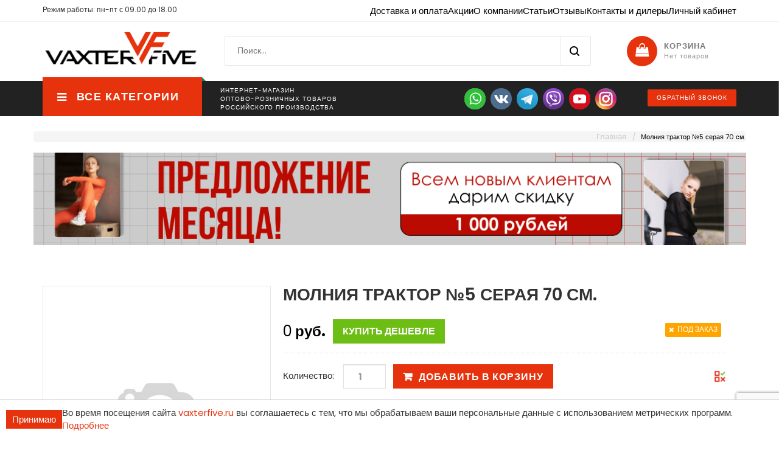

--- FILE ---
content_type: text/html; charset=UTF-8
request_url: https://vaxterfive.ru/katalog/czex/furnitura/molnii/molniya-traktor/molniya-traktor-%E2%84%965-seraya-70-sm-9761/
body_size: 17454
content:
<!DOCTYPE html>
<html lang="ru">
<head>
<meta http-equiv="x-ua-compatible" content="ie=edge">
<base href="https://vaxterfive.ru/" />
<title>Молния трактор №5 серая 70 см.  купить оптом во Владимире с доставкой по России</title>
<meta name="description" content="Купить Молния трактор №5 серая 70 см.  оптом и в розницу во Владимире с доставкой по России по приятной цене. Подробности на сайте или по телефону +7 900 474 3000">
<meta name="viewport" content="width=device-width, initial-scale=1, maximum-scale=1">
<link rel="icon" href="favicon.ico" type="image/x-icon" />
<!-- CSS Style -->
<link rel="stylesheet" type="text/css" href="https://maxcdn.bootstrapcdn.com/bootstrap/3.3.7/css/bootstrap.min.css">
<link rel="stylesheet" type="text/css" href="https://cdnjs.cloudflare.com/ajax/libs/font-awesome/4.7.0/css/font-awesome.css" media="all">
<link rel="stylesheet" type="text/css" href="https://cdnjs.cloudflare.com/ajax/libs/owl-carousel/1.3.3/owl.carousel.min.css">
<link rel="stylesheet" type="text/css" href="https://cdnjs.cloudflare.com/ajax/libs/owl-carousel/1.3.3/owl.theme.min.css">
<link rel="stylesheet" type="text/css" href="assets/templates/css/jquery.mobile-menu.css">
<link rel="stylesheet" type="text/css" href="assets/templates/css/style.css" media="all">
<link rel="stylesheet" type="text/css" href="assets/templates/css/revslider.css">
<!-- Google Fonts -->
<link href='https://fonts.googleapis.com/css?family=Open+Sans:700,600,800,400' rel='stylesheet' type='text/css'>
<link href='https://fonts.googleapis.com/css?family=Poppins:400,300,500,600,700' rel='stylesheet' type='text/css'>

<!-- AstraFit.Loader -->
<!--script>
(function(d,s,id,shop,locale){  
    if(d.getElementById(id))return;
    var host="https://widget.astrafit.com",js,fjs=d.getElementsByTagName(s)[0];
    d.astrafitSettings={ host:host,shopID:shop,locale:locale};
    js=d.createElement(s);js.id=id;js.async=true;js.src=host+"/js/loader.starter.js";
    fjs.parentNode.insertBefore(js,fjs);
}(document, "script", "astrafit-loader", 2388, "ru"));
</script-->
<!-- /AstraFit.Loader -->



<link rel="stylesheet" href="/assets/components/minishop2/css/web/default.css?v=888c7ca881" type="text/css" />
<link rel="stylesheet" href="/assets/components/minishop2/css/web/lib/jquery.jgrowl.min.css" type="text/css" />
<script>miniShop2Config = {"close_all_message":"\u0437\u0430\u043a\u0440\u044b\u0442\u044c \u0432\u0441\u0435","cssUrl":"\/assets\/components\/minishop2\/css\/web\/","jsUrl":"\/assets\/components\/minishop2\/js\/web\/","actionUrl":"\/assets\/components\/minishop2\/action.php","ctx":"web","price_format":[2,"."," "],"price_format_no_zeros":true,"weight_format":[3,"."," "],"weight_format_no_zeros":true};</script>
<script type="text/javascript">eShopLogisticConfig = {"actionUrl":"\/assets\/components\/eshoplogistic\/action.php","assetsUrl":"\/assets\/components\/eshoplogistic\/","payment_on":"0","currency":"\u0440.","pvz_select":"\u0412\u044b\u0431\u0440\u0430\u0442\u044c \u043f\u0443\u043d\u043a\u0442 \u0441\u0430\u043c\u043e\u0432\u044b\u0432\u043e\u0437\u0430","pvz_change":"\u0418\u0437\u043c\u0435\u043d\u0438\u0442\u044c \u043f\u0443\u043d\u043a\u0442 \u0441\u0430\u043c\u043e\u0432\u044b\u0432\u043e\u0437\u0430","price":"\u0421\u0442\u043e\u0438\u043c\u043e\u0441\u0442\u044c","time":"\u0421\u0440\u043e\u043a"};</script>
<link rel="stylesheet" href="/assets/components/eshoplogistic/css/web/custom.css?v=0.1.2" type="text/css" />
<link rel="stylesheet" href="/assets/components/msoptionsprice/css/web/default.css?v=a9e6edea" type="text/css" />
<script type="text/javascript">msOptionsPriceConfig={"assetsBaseUrl":"\/assets\/","assetsUrl":"\/assets\/components\/msoptionsprice\/","actionUrl":"\/assets\/components\/msoptionsprice\/action.php","allow_zero_cost":false,"allow_zero_old_cost":true,"allow_zero_mass":false,"allow_zero_article":false,"allow_zero_count":false,"allow_remains":false,"miniShop2":{"version":"2.8.3-pl"},"ctx":"web","version":"2.5.22-beta-2"};</script>
<link rel="stylesheet" href="/assets/components/mssaleprice/css/web/default.css?v=2d36f3d176" type="text/css" />
<link rel="stylesheet" href="/assets/components/msearch2/css/web/default.css" type="text/css" />

	<script type="text/javascript">
		if (typeof mse2Config == "undefined") {mse2Config = {"cssUrl":"\/assets\/components\/msearch2\/css\/web\/","jsUrl":"\/assets\/components\/msearch2\/js\/web\/","actionUrl":"\/assets\/components\/msearch2\/action.php"};}
		if (typeof mse2FormConfig == "undefined") {mse2FormConfig = {};}
		mse2FormConfig["2cc375343e7e34e0988913524d78c1514c7be4e3"] = {"autocomplete":"results","queryVar":"query","minQuery":3,"pageId":3741};
	</script>
<link rel="stylesheet" href="/assets/components/comparison/css/default.css" type="text/css" />
<link rel="canonical" href="https://vaxterfive.ru/katalog/czex/furnitura/molnii/molniya-traktor/molniya-traktor-№5-seraya-70-sm-9761/"/>

	<script type="text/javascript">
		if (typeof mse2Config == "undefined") {mse2Config = {"cssUrl":"\/assets\/components\/msearch2\/css\/web\/","jsUrl":"\/assets\/components\/msearch2\/js\/web\/","actionUrl":"\/assets\/components\/msearch2\/action.php"};}
		if (typeof mse2FormConfig == "undefined") {mse2FormConfig = {};}
		mse2FormConfig["496330d822575962446baa0e7d0edf037ea9d8c1"] = {"autocomplete":"results","queryVar":"query","minQuery":3,"pageId":9761};
	</script>
<link rel="stylesheet" href="/assets/components/ajaxform/css/default.css" type="text/css" />
<script src="https://www.google.com/recaptcha/api.js?onload=ReCaptchaCallbackV3&render=6LcNAwskAAAAADhmW-kxMB-SzQs8LJZdUMzMPaZX" async></script>
</head>
<body class="cms-index-index cms-home-page">
<div id="page"> 
<header>
    <div class="header-container">
      <div class="container">
        <div class="row"> 
          <div class="col-xs-12 col-sm-12 col-md-3 col-lg-3 pull-left">
            <div class="block-language-wrapper">
                Режим работы: пн-пт с 09.00 до 18.00
            </div>
          </div>
           
          <div class="col-xs-12 col-sm-12 col-md-9 col-lg-9 hidden-xs">
            <div class="menu-top">
           
                <ul class="test">
                    <li><a href="dostavka-i-oplata/">Доставка и оплата</a></li>
                    <li><a href="akczii/">Акции</a></li>
                    <li><a href="o-nas/">О компании</a></li>
                    <li><a href="zarabotat/stati/">Статьи</a>
                        <!--a class="menu-caret" href="zarabotat/stati/">Статьи</a>
                        <ul class="test">
                          <li><a href="zarabotat/investiczii/">Инвестиции</a></li>
                          <li><a href="zarabotat/svoj-brend/">Свой бренд</a></li>
                          <li><a href="zarabotat/marketplace/">Marketplace</a></li>
                        </ul-->
                    </li>
                    <li><a href="otzyivyi/">Отзывы</a></li>
                    <li><a href="kontaktyi/">Контакты и дилеры</a></li>
                    <li><a href="lichnyij-kabinet/">Личный кабинет</a></li>
                </ul>


            </div>
          </div>
        
          
        </div>
      </div>
    </div>
    
    <div class="container">
      <div class="row">
          
        <div class="col-lg-3 col-md-3 col-sm-3 col-xs-12 logo-block"> 
          <div class="logo"> 
              <a href="/">
                  <img alt="Логотип" src="assets/templates/images/logo.png"> 
              </a> 
          </div>
        </div>
        
        <div class="col-lg-7 col-md-6 col-sm-5 col-xs-3 hidden-xs category-search-form">
          <div class="search-box">
            <form data-key="2cc375343e7e34e0988913524d78c1514c7be4e3" action="poisk/" method="get" class="msearch2" id="mse2_form">
    <input type="text" name="query" id="search" class="search searchbox" placeholder="Поиск..." value=""  />
    <button type="submit" class="search-btn-bg"></button>
</form>

          </div>
        </div>
       
        <div class="col-lg-2 col-md-4 col-sm-4 col-xs-12 card_wishlist_area">
          <div class="mm-toggle-wrap">
            <div class="mm-toggle"><i class="fa fa-align-justify"></i><span class="mm-label">Меню</span> </div>
          </div>
          <div class="top-cart-contain" id="top-cart-contain"> 
            <div class="msMiniCart" id="msMiniCart">
    <div class="empty mini-cart">
        <!-- <div data-toggle="dropdown" data-hover="dropdown" class="basket dropdown-toggle">  -->
        <div data-hover="dropdown" class="basket dropdown-toggle"> 
            <a href="cart/">
                <span class="price hidden-xs">Корзина</span> 
                <span class="cart_count hidden-xs">Нет товаров</span> 
            </a> 
        </div>
    </div>
    
    <div class="not_empty mini-cart">
        <div data-hover="dropdown" class="basket dropdown-toggle"> 
            <a href="cart/">
                <span class="price hidden-xs">Корзина (<span class="ms2_total_count">0</span>)</span> 
                <span class="cart_count hidden-xs">Сумма (<span class="ms2_total_cost">0</span>)</span> 
            </a> 
        </div>
    </div>
</div>
          </div>
        </div>
        
      </div>
    </div>
    
    <nav class="hidden-xs">
      <div class="nav-container">
        <div class="col-md-3 col-xs-12 col-sm-4">
          <div class="mega-container visible-lg visible-md visible-sm">
            <div class="navleft-container">
              <div class="mega-menu-title" id="mega-menu-title">
                <h3><i class="fa fa-navicon"></i> Все категории</h3>
              </div>
              <div class="mega-menu-category" id="mega-menu-category" style="display:none;">
                <ul class="nav"><li class="parent">
    <a href="katalog/igrovaya-forma/">Виды спорта</a>
    <div class="wrap-popup">
      <div class="popup">
            <ul class="nav"><li class="parent">
    <a href="katalog/igrovaya-forma/futbol/">Игровая форма</a>
    <div class="wrap-popup">
      <div class="popup">
            <ul class="nav"><li><a href="katalog/igrovaya-forma/futbol/prima/">Prima</a></li><li><a href="katalog/igrovaya-forma/futbol/line/">Line</a></li><li><a href="katalog/igrovaya-forma/futbol/round/">Round</a></li><li><a href="katalog/igrovaya-forma/futbol/order/">Order</a></li><li><a href="katalog/igrovaya-forma/futbol/serdito/">VF-Lite</a></li><li><a href="katalog/igrovaya-forma/futbol/niktai/">Niktai</a></li><li><a href="katalog/igrovaya-forma/futbol/country/">Country</a></li><li><a href="katalog/igrovaya-forma/futbol/digma/">Digma</a></li><li><a href="katalog/igrovaya-forma/futbol/spike/">Spike</a></li><li><a href="katalog/igrovaya-forma/futbol/vaxter/">Vaxter</a></li><li><a href="katalog/igrovaya-forma/futbol/bee-2/">Bee-2</a></li><li><a href="katalog/igrovaya-forma/futbol/bold/">Bold</a></li><li><a href="katalog/igrovaya-forma/futbol/drop/">Drop</a></li><li><a href="katalog/igrovaya-forma/futbol/diamond/">Diamond</a></li><li><a href="katalog/igrovaya-forma/futbol/ekipirovka-vratarya/">Экипировка вратаря</a></li></ul>
      </div>
    </div>
</li><li class="parent">
    <a href="katalog/igrovaya-forma/basketbolnaya-forma/">Баскетбольная форма</a>
    <div class="wrap-popup">
      <div class="popup">
            <ul class="nav"><li><a href="katalog/igrovaya-forma/basketbolnaya-forma/muzhskaya-forma/">Мужская форма</a></li><li><a href="katalog/igrovaya-forma/basketbolnaya-forma/zhenskaya-forma/">Женская форма</a></li></ul>
      </div>
    </div>
</li><li class="parent">
    <a href="katalog/igrovaya-forma/fitnes-i-joga/">Фитнес и йога</a>
    <div class="wrap-popup">
      <div class="popup">
            <ul class="nav"><li><a href="katalog/igrovaya-forma/fitnes-i-joga/legginsyi-mma/">Лосиины</a></li><li><a href="katalog/igrovaya-forma/fitnes-i-joga/rashgardyi-mma/">Рашгарды</a></li><li><a href="katalog/igrovaya-forma/fitnes-i-joga/majki-i-topyi/">Майки и топы</a></li></ul>
      </div>
    </div>
</li><li><a href="katalog/igrovaya-forma/volejbolnaya-forma/">Волейбольная форма</a></li><li><a href="katalog/igrovaya-forma/karate/">Карате</a></li><li><a href="katalog/igrovaya-forma/mma/">MMA</a></li><li><a href="katalog/igrovaya-forma/tennis/">Теннис</a></li><li><a href="katalog/igrovaya-forma/boks/">Бокс</a></li><li><a href="katalog/igrovaya-forma/borba/">Борьба</a></li><li><a href="katalog/igrovaya-forma/xokkejnaya-forma/">Хоккейная форма</a></li><li><a href="katalog/igrovaya-forma/motokross/">Мотокросс</a></li><li><a href="katalog/igrovaya-forma/pejntbol/">Пейнтбол</a></li><li><a href="katalog/igrovaya-forma/sambo/">Самбо</a></li><li><a href="katalog/igrovaya-forma/greblya/">Гребля</a></li><li><a href="katalog/igrovaya-forma/amerikanskij-futbol/">Американский футбол</a></li><li><a href="katalog/igrovaya-forma/girevoj-sport/">Гиревой спорт</a></li></ul>
      </div>
    </div>
</li><li class="parent">
    <a href="katalog/sportivnyie-kostyumyi/">Спортивные костюмы</a>
    <div class="wrap-popup">
      <div class="popup">
            <ul class="nav"><li><a href="katalog/sportivnyie-kostyumyi/paradnyie-kostyumyi/">Парадные костюмы</a></li><li><a href="katalog/sportivnyie-kostyumyi/vetrozashhitnyie-kostyumyi/">Ветрозащитные костюмы</a></li><li><a href="katalog/sportivnyie-kostyumyi/trenirovochnyie-kostyumyi/">Тренировочные костюмы</a></li><li><a href="katalog/sportivnyie-kostyumyi/zhenskie-sportivnyie-kostyumyi/">Женские спортивные костюмы</a></li><li><a href="katalog/sportivnyie-kostyumyi/muzhskie-sportivnyie-kostyumyi/">Мужские спортивные костюмы</a></li></ul>
      </div>
    </div>
</li><li class="parent">
    <a href="katalog/verxnyaya-odezhda/">Верхняя одежда</a>
    <div class="wrap-popup">
      <div class="popup">
            <ul class="nav"><li><a href="katalog/verxnyaya-odezhda/zhiletki/">Жилетки</a></li><li><a href="katalog/verxnyaya-odezhda/anoraki/">Анораки</a></li><li><a href="katalog/verxnyaya-odezhda/kurtki/">Куртки женские</a></li><li><a href="katalog/verxnyaya-odezhda/kurtki-muzhskie/">Куртки мужские</a></li></ul>
      </div>
    </div>
</li><li class="parent">
    <a href="katalog/casual/">Casual</a>
    <div class="wrap-popup">
      <div class="popup">
            <ul class="nav"><li><a href="katalog/casual/shortyi/">Шорты женские</a></li><li><a href="katalog/casual/kostyumyi/">Костюмы</a></li><li class="parent">
    <a href="katalog/casual/futbolki/">Футболки и поло</a>
    <div class="wrap-popup">
      <div class="popup">
            <ul class="nav"><li><a href="katalog/casual/futbolki/longslivyi/">Лонгсливы</a></li><li><a href="katalog/casual/futbolki/polo/">Поло</a></li><li><a href="katalog/casual/futbolki/zhenskie-futbolki/">Женские футболки</a></li><li><a href="katalog/casual/futbolki/muzhskie-futbolki/">Мужские футболки</a></li></ul>
      </div>
    </div>
</li><li><a href="katalog/casual/xudi/">Худи женские</a></li><li><a href="katalog/casual/shtanyi/">Штаны женские</a></li><li><a href="katalog/casual/svitshotyi/">Свитшоты женские</a></li><li><a href="katalog/casual/rowan.style/">Худи мужские</a></li><li><a href="katalog/casual/olimpijki-i-koftyi/">Олимпийки и кофты</a></li><li><a href="katalog/casual/shkolnaya-forma/">Школьная форма</a></li><li><a href="katalog/casual/dzhinsyi/">Джинсы</a></li><li><a href="katalog/casual/platya/">Платья</a></li><li><a href="katalog/casual/yubki/">Юбки</a></li><li><a href="katalog/casual/natelnoe-bele/">Нательное белье</a></li><li><a href="katalog/casual/shortyi-muzhskie/">Шорты мужские</a></li><li><a href="katalog/casual/shtanyi-muzhskie/">Штаны мужские</a></li><li><a href="katalog/casual/svitshotyi-muzhskie/">Свитшоты мужские</a></li></ul>
      </div>
    </div>
</li><li class="parent">
    <a href="katalog/golovnyie-uboryi/">Головные уборы</a>
    <div class="wrap-popup">
      <div class="popup">
            <ul class="nav"><li><a href="katalog/golovnyie-uboryi/panamyi/">Панамы</a></li><li><a href="katalog/golovnyie-uboryi/besjbolki/">Бейсболки</a></li><li><a href="katalog/golovnyie-uboryi/shapki/">Шапки</a></li><li><a href="katalog/golovnyie-uboryi/povyazki/">Повязки</a></li></ul>
      </div>
    </div>
</li><li class="parent">
    <a href="katalog/getryi-i-noski/">Гетры и носки</a>
    <div class="wrap-popup">
      <div class="popup">
            <ul class="nav"><li><a href="katalog/getryi-i-noski/getryi/">Гетры</a></li><li><a href="katalog/getryi-i-noski/noski/">Носки</a></li></ul>
      </div>
    </div>
</li><li class="parent">
    <a href="katalog/sumki-i-ryukzaki/">Сумки и рюкзаки</a>
    <div class="wrap-popup">
      <div class="popup">
            <ul class="nav"><li><a href="katalog/sumki-i-ryukzaki/sumki/">Сумки и баулы</a></li><li><a href="katalog/sumki-i-ryukzaki/meshki-dlya-obuvi/">Мешки для обуви</a></li><li><a href="katalog/sumki-i-ryukzaki/ryukzaki/">Рюкзаки</a></li></ul>
      </div>
    </div>
</li><li class="parent">
    <a href="katalog/sportivnyij-inventar/">Спортивный инвентарь</a>
    <div class="wrap-popup">
      <div class="popup">
            <ul class="nav"><li><a href="katalog/sportivnyij-inventar/lyizhi/">Лыжи</a></li><li><a href="katalog/sportivnyij-inventar/myachi/">Мячи</a></li><li><a href="katalog/sportivnyij-inventar/manishki/">Манишки</a></li><li><a href="katalog/sportivnyij-inventar/inventar/">Инвентарь</a></li><li><a href="katalog/sportivnyij-inventar/xokkej/">Хоккей</a></li><li><a href="katalog/sportivnyij-inventar/legkaya-atletika/">Легкая атлетика</a></li><li><a href="katalog/sportivnyij-inventar/tennis/">Теннис</a></li><li><a href="katalog/sportivnyij-inventar/volejbol/">Волейбол</a></li><li><a href="katalog/sportivnyij-inventar/universalnoe/">Универсальное</a></li><li><a href="katalog/sportivnyij-inventar/perchatki/">Перчатки</a></li></ul>
      </div>
    </div>
</li><li class="parent">
    <a href="katalog/furnitura/">Швейная фурнитура</a>
    <div class="wrap-popup">
      <div class="popup">
            <ul class="nav"><li><a href="katalog/furnitura/lyuversyi/">Люверсы</a></li><li><a href="katalog/furnitura/igolki/">Иголки</a></li><li><a href="katalog/furnitura/molnii/">Молнии</a></li><li><a href="katalog/furnitura/nitki/">Нитки</a></li><li><a href="katalog/furnitura/rezinki/">Резинки</a></li><li><a href="katalog/furnitura/shnurki-i-shnuryi/">Шнурки и шнуры</a></li></ul>
      </div>
    </div>
</li><li class="parent">
    <a href="katalog/tipografiya/">Типография</a>
    <div class="wrap-popup">
      <div class="popup">
            <ul class="nav"><li><a href="katalog/tipografiya/dtf-pechat/">DTF - печать</a></li><li><a href="katalog/tipografiya/vyishivka/">Вышивка</a></li><li><a href="katalog/tipografiya/sublimaczionnaya-pechat/">Сублимационная печать</a></li><li><a href="katalog/tipografiya/shelkografiya/">Шелкография</a></li></ul>
      </div>
    </div>
</li><li class="parent">
    <a href="katalog/otrez-tkanej/">Ткани</a>
    <div class="wrap-popup">
      <div class="popup">
            <ul class="nav"><li><a href="katalog/otrez-tkanej/tkani-dlya-pechati/">Ткани для печати</a></li><li><a href="katalog/otrez-tkanej/trikotazh/">Трикотаж</a></li><li><a href="katalog/otrez-tkanej/matrasnyij-tik/">Матрасный тик</a></li><li><a href="katalog/otrez-tkanej/ogneupornaya-propitka-op/">Огнеупорная пропитка - ОП</a></li><li><a href="katalog/otrez-tkanej/vodoottalkivayushhaya-propitka-vo/">Водоотталкивающая пропитка - ВО</a></li><li><a href="katalog/otrez-tkanej/svetoprochnaya-kombinirovannaya-povyishennoj-vodoupornosti-skpv/">Светопрочная комбинированная повышенной водоупорности - СКПВ</a></li><li><a href="katalog/otrez-tkanej/tkani-dlya-speczodezhdyi/">Ткани для спецодежды</a></li><li><a href="katalog/otrez-tkanej/tkan-dlya-kimono/">Ткань для КИМОНО</a></li><li><a href="katalog/otrez-tkanej/podkladochnyie-tkani/">Подкладочные ткани</a></li><li><a href="katalog/otrez-tkanej/flazhnaya-tkan/">Флажная ткань</a></li></ul>
      </div>
    </div>
</li><li class="parent">
    <a href="katalog/obuv/">Обувь</a>
    <div class="wrap-popup">
      <div class="popup">
            <ul class="nav"><li><a href="katalog/obuv/borczovki/">Борцовки</a></li><li><a href="katalog/obuv/sambovki/">Самбовки</a></li><li><a href="katalog/obuv/slanczyi/">Сланцы</a></li><li><a href="katalog/obuv/butsyi/">Бутсы</a></li></ul>
      </div>
    </div>
</li><li><a href="/constructor/">Конструктор Цен</a></li></ul>
              </div>
            </div>
          </div>
        </div>
        <!-- features box -->
        <div class="our-features-box hidden-xs">
          <div class="features-block">
            <div class="col-lg-7 col-md-9 col-xs-12 col-sm-8 offer-block">
                <div class="row">
                    <div class="col-lg-6 col-md-6 col-sm-9">
                      <div class="feature-box first">
                        <div class="content">
                            <h3 style="margin-top: -12px;font-size: 10px;line-height: 14px;">
                                ИНТЕРНЕТ-МАГАЗИН<br>
                                ОПТОВО-РОЗНИЧНЫХ ТОВАРОВ<br>
                                РОССИЙСКОГО ПРОИЗВОДСТВА
                            </h3>
                        </div>
                      </div>
                    </div>
                    <div class="col-lg-6 col-md-6 col-sm-5 socseti text-right">
                        <a href="https://wa.me/79004743000" target="_blank" title="Whatsapp" class=""><img src="assets/templates/images/whats.png" alt="Whatsapp"></a>
                        <a href="https://vk.me/-30960566" target="_blank" title="Vk" class=""><img src="assets/templates/images/vk.jpg" alt="VK"></a>
                        <a href="https://t.me/vaxterfivebot" target="_blank" title="Telegram" class=""><img src="assets/templates/images/teleg.png" alt="Telegram"></a>
                        <a href="viber://pa?chatURI=vaxterfiveru" target="_blank" title="Viber" class=""><img src="assets/templates/images/viber.png" alt="Viber"></a>
                        <a href="https://www.youtube.com/channel/UCpZnYareonoBoZyaPGis6bQ" target="_blank" title="Youtube" class=""><img src="assets/templates/images/yout.png" alt="Youtube"></a>
                        <a href="https://www.instagram.com/vaxterfive/" target="_blank" title="Instagram" class=""><img src="assets/templates/images/inst.jpeg" alt="Instagram"></a>

                        <!--a href="https://wa.me/79004743000" target="_blank" title="Messenger" class=""><img src="assets/templates/images/mes.jpg" alt="Messenger"></a-->
                        
                    </div>
                </div>
              <!--<span class="separator">/</span>
              <div class="feature-box">
                <div class="content">
                  <h3><a href="mailto:zakaz@vaxterfive.ru">zakaz@vaxterfive.ru</a></h3>
                </div>
              </div>
              <span class="separator">/</span>
              <div class="feature-box last">
                <div class="content">
                  <h3><a href="tel:+79004743000">+7 (900) 474-30-00</a></h3>
                </div>
              </div>-->
              
                          </div>

            <div class="col-lg-2 col-md-1 col-sm-2 hidden-sm hidden-md">
                <button type="button" class="offer-label" data-toggle="modal" data-target="#exampleModal">Обратный звонок</button>
            </div>
               
          </div>
        </div>
      </div>
    </nav>
</header>
<section class="main-container col1-layout">
  <div class="container">
    <div class="row">
      <div class="breadcrumbs">
    <ul class="breadcrumb" itemscope itemtype="http://schema.org/BreadcrumbList"><li itemprop="itemListElement" itemscope itemtype="http://schema.org/ListItem"><a href="/" itemprop="item"><span itemprop="name">Главная</span></a><meta itemprop="position" content="1"></li><li itemprop="itemListElement" itemscope itemtype="http://schema.org/ListItem"><a href="katalog/czex/furnitura/molnii/molniya-traktor/molniya-traktor-№5-seraya-70-sm-9761/" style="pointer-events:none;color: #feb600;" itemprop="item"><strong itemprop="name">Молния трактор №5 серая 70 см.</strong></a><meta itemprop="position" content="2"></li></ul>
</div>
      <a href="akczii/" class="akcii-on" style="margin-bottom: 50px;">
            <img src="assets/templates/images/banners/akcii-banner-2.jpg">
        </a>
      <div class="col-sm-12 col-xs-12">
        <article class="col-main">
          <div class="product-view">
              
            <div id="msProduct" class="product-essential" itemtype="http://schema.org/Product" itemscope>
                  <meta itemprop="mpn" content="9761" />
      <meta itemprop="name" content="Молния трактор №5 серая 70 см." />
      <img src="/assets/components/minishop2/img/web/ms2_medium.png"
srcset="/assets/components/minishop2/img/web/ms2_medium@2x.png 2x"
alt="" title=""/>
  
      <meta itemprop="description" content="Молния трактор №5 серая 70 см." />
      <div itemprop="offers" itemtype="https://schema.org/Offer" itemscope>
        <meta itemprop="category" content="Молния "Трактор"">  
        <link itemprop="url" href="https://vaxterfive.ru/katalog/czex/furnitura/molnii/molniya-traktor/molniya-traktor-№5-seraya-70-sm-9761/" />
        <meta itemprop="availability" content="https://schema.org/InStock" />
        <meta itemprop="priceCurrency" content="RUB" />
        <meta itemprop="itemCondition" content="https://schema.org/UsedCondition" />
        <!--meta itemprop="offerCount" content="1"-->
        <meta itemprop="price" content="0">
        <!--meta itemprop="lowPrice" content="0"-->
        <meta itemprop="priceValidUntil" content="2029-12-31" />
      </div>
      <div itemprop="aggregateRating" itemtype="https://schema.org/AggregateRating" itemscope>
        <meta itemprop="reviewCount" content="98" />
        <meta itemprop="ratingValue" content="4" />
      </div>
      <div itemprop="review" itemtype="https://schema.org/Review" itemscope>
        <div itemprop="author" itemtype="https://schema.org/Person" itemscope>
          <meta itemprop="name" content="Fred Benson" />
        </div>
        <div itemprop="reviewRating" itemtype="https://schema.org/Rating" itemscope>
          <meta itemprop="ratingValue" content="4" />
          <meta itemprop="bestRating" content="5" />
        </div>
      </div>
      <meta itemprop="sku" content="-" />
      <div itemprop="brand" itemtype="https://schema.org/Brand" itemscope>
        <meta itemprop="name" content="" />
      </div>    
              <form action="#" class="form-horizontal ms2_form mssaleprice_form msoptionsprice-product" method="post" id="product_addtocart_form">
              <input type="hidden" name="id" value="9761"/>
                <div class="product-img-box col-lg-4 col-sm-5 col-xs-12">
                  <div class="product-image">
                      <div id="msGallery">
            <img src="/assets/templates/images/5.jpg"
            srcset="/assets/templates/images/5.jpg"
            alt="" title=""/>
    </div>
                  </div>
                </div>
                <div class="product-shop col-lg-8 col-sm-7 col-xs-12">
                  <div class="product-name">
                    <h1>Молния трактор №5 серая 70 см.</h1>
                  </div>
                  <div class="price-block">
                    <div class="price-box">
                      <p class="special-price  mssaleprice-cost-9761"><span>0</span>  руб.</p>
                                                                      <div class="mssaleprice-prices">
                          <a href="https://t.me/vaxterfivebot" target="_blank" class="button btn-buy">Купить дешевле</a>
                          <!--                                                                                                       <div class="mssaleprice-price" onClick="$(`#product_price`).val(1).trigger(`change`);">
                                                                      <div class="mssaleprice-price__count">1 шт.</div>
                                                                      <div class="mssaleprice-price__price">0 руб.</div>
                                                                  </div>
                                                                                                      <div class="mssaleprice-price" onClick="$(`#product_price`).val(11).trigger(`change`);">
                                                                      <div class="mssaleprice-price__count">11 шт.</div>
                                                                      <div class="mssaleprice-price__price">0 руб.</div>
                                                                  </div>
                                                                                                      <div class="mssaleprice-price" onClick="$(`#product_price`).val(50).trigger(`change`);">
                                                                      <div class="mssaleprice-price__count">50 шт.</div>
                                                                      <div class="mssaleprice-price__price">0 руб.</div>
                                                                  </div>
                                                                                                      <div class="mssaleprice-price" onClick="$(`#product_price`).val(201).trigger(`change`);">
                                                                      <div class="mssaleprice-price__count">201 шт.</div>
                                                                      <div class="mssaleprice-price__price">0 руб.</div>
                                                                  </div>
                                                                     -->
                      </div>
                                            <p class="availability out-of-stock pull-right show"><span>Под заказ</span></p>                                          </div>
                  </div>
                  <div class="add-to-box">
                    <div class="add-to-cart">
                      <div class="pull-left">
                        <div class="custom pull-left"> 
                          <!--<button onClick="var result = document.getElementById('qty'); var qty = result.value; if( !isNaN( qty ) &amp;&amp; qty &gt; 0 ) result.value--;return false;" class="reduced items-count" type="button"><i class="fa fa-minus">&nbsp;</i></button>-->
                            <label for="product_price">Количество:</label>
                            <input type="number" name="count" id="product_price" class="form-control input-text qty" value="1"/>
                          <!--<button onClick="var result = document.getElementById('qty'); var qty = result.value; if( !isNaN( qty )) result.value++;return false;" class="increase items-count" type="button"><i class="fa fa-plus">&nbsp;</i></button>-->
                        </div>
                      </div>
                        <!-- AstraFit.button -->
                        <div class="astrafit-wdgt" 
                         data-id="9761" 
                         data-brand="Молния трактор №5 серая 70 см." 
                         data-brand-code="no-brand-code" 
                         data-kind="" 
                         data-gender="" 
                         data-sizes-list="" 
                         data-sizes-grid="EU" 
                         data-canonical="katalog/czex/furnitura/molnii/molniya-traktor/molniya-traktor-№5-seraya-70-sm-9761/"
                         data-img=""
                         data-price-amount="0"
                         data-price-currency="RUB"
                        ></div>
                        <!-- /AstraFit.button -->
                        <button type="submit" class="button btn-cart" name="ms2_action" value="cart/add">Добавить в корзину</button>
                                    
                        <!--<button class="button btn-buy" type="button" data-toggle="modal" data-target="#buyModal">Купить дешевле</button>-->
                        
 <div class="pull-right" style="padding-top:8px">
  <div class="comparison comparison-default" data-id="9761" data-list="default">
    
	<a href="#" class="comparison-add comparison-link" data-text="Обновляю список..." >
	    <img src="/assets/images/sravni.png" width="24px">
    </a>

	<a href="#" class="comparison-remove comparison-link" data-text="Обновляю список...">
	    <img src="/assets/images/sravni.png" width="24px">
	</a>
	<a href="#" class="comparison-go">Сравнить</a>
	<span class="comparison-total">0</span>
</div> 
 </div>
                    </div>
                    <br>
                    <div class="pull-right">

         
                    </div>                
                  </div>
                  <div class="row">
                  <div class="col-md-12">
                    <h2 class="chars-title">Характеристики</h2>
                    <div class="short-description col-md-6">
                    
                    <div class="row chars">
                        
                    </div>
                    <div class="row chars">
                        <strong class="col-md-6 col-sm-6 col-xs-6">В наличии:</strong> 
                        <span class="col-md-6 col-sm-6 col-xs-6"><span class="msoptionsprice-count">0</span> шт</span>
                    </div>
                    
                    
                    <span class="count-product"  data-count=""></span>
                    
                    
                  
                  </div>
                  <div class="short-description col-md-6">
                      
                    


                  </div>
                  </div>
                  </div>
                  <div class="row">
                      <div class="col-md-12">
                          <h2 class="chars-title">Описание товара</h2>
                          <div class="desc-product">
                              <p>Описание товара находится в стадии наполнения</p>
                              
                          </div>
                          
                      </div>
                  </div>
                </div>
              </form>
            </div>

            <div class="product-collateral">
                <div class="add_info">
                    <ul id="product-detail-tab" class="nav nav-tabs product-tabs" style="display:none;">
                      <!-- <li class="active"> <a href="#product_tabs_description" data-toggle="tab">Описание товара</a></li> -->
                    </ul>
                    <div id="productTabContent" class="tab-content">
                      <!-- <div class="tab-pane fade in active" id="product_tabs_description">
                        <div class="std">
                            <p>Описание товара находится в стадии наполнения</p>
                        </div>
                      </div> -->
                    </div>
                </div>
            </div>
            
            
            <!-- Может быть интересно -->
                        
                        <div class="featured-pro-block">
                <div class="slider-items-products">
                  <div class="new-arrivals-block">
                    <div class="block-title">
                      <h2>Может быть интересно</h2>
                    </div>
                    <div id="new-arrivals-slider" class="product-flexslider hidden-buttons">
                      <div class="home-block-inner"> </div>
                      <div class="slider-items slider-width-col4 products-grid block-content">
                        <div class="item">
    <form action="#" class="form-horizontal ms2_form" method="post" id="product_addtocart_form">
        <input type="hidden" name="id" value="9737"/>
        <input type="hidden" name="count" value="1"/>
        <input type="hidden" name="options" value="[]"/>
        <div class="item-inner">
            <div class="item-img">
                <div class="item-img-info">
                    <a href="katalog/czex/furnitura/molnii/molniya-traktor/molniya-traktor-№5,-chernaya-55sm.-(2-zamka)-9737/" class="product-image">
                        <img src="assets/templates/images/5.jpg" alt="Молния трактор №5, черная 55см. (2 замка)">
                    </a>
                    
                    
                </div>
            </div>
            <div class="item-info">
                <div class="info-inner">
                    <div class="item-title"><a href="katalog/czex/furnitura/molnii/molniya-traktor/molniya-traktor-№5,-chernaya-55sm.-(2-zamka)-9737/" title="Молния трактор №5, черная 55см. (2 замка)">Молния трактор №5, черная 55см. (2 замка)</a></div>
                    <div class="item-content">
                        <div class="item-price">
                            <div class="price-box">
                                                                                                <p class="special-price" data-price="0">0 руб.</p>
                            </div>
                        </div>
                        <div class="action">
                            <button class="button btn-cart" type="submit" name="ms2_action" value="cart/add"><span>В корзину</span></button>
                        </div>
                    </div>
                </div>
            </div>
        </div>
    </form>
</div>
<div class="item">
    <form action="#" class="form-horizontal ms2_form" method="post" id="product_addtocart_form">
        <input type="hidden" name="id" value="10451"/>
        <input type="hidden" name="count" value="1"/>
        <input type="hidden" name="options" value="[]"/>
        <div class="item-inner">
            <div class="item-img">
                <div class="item-img-info">
                    <a href="katalog/czex/furnitura/molnii/molniya-traktor/molniya-traktor-№5,-temno-sinyaya-80-sm.-(2-zamka)-10451/" class="product-image">
                        <img src="assets/templates/images/5.jpg" alt="Молния трактор №5, темно-синяя 80 см. (2 замка)">
                    </a>
                    
                    
                </div>
            </div>
            <div class="item-info">
                <div class="info-inner">
                    <div class="item-title"><a href="katalog/czex/furnitura/molnii/molniya-traktor/molniya-traktor-№5,-temno-sinyaya-80-sm.-(2-zamka)-10451/" title="Молния трактор №5, темно-синяя 80 см. (2 замка)">Молния трактор №5, темно-синяя 80 см. (2 замка)</a></div>
                    <div class="item-content">
                        <div class="item-price">
                            <div class="price-box">
                                                                                                <p class="special-price" data-price="0">0 руб.</p>
                            </div>
                        </div>
                        <div class="action">
                            <button class="button btn-cart" type="submit" name="ms2_action" value="cart/add"><span>В корзину</span></button>
                        </div>
                    </div>
                </div>
            </div>
        </div>
    </form>
</div>
<div class="item">
    <form action="#" class="form-horizontal ms2_form" method="post" id="product_addtocart_form">
        <input type="hidden" name="id" value="10443"/>
        <input type="hidden" name="count" value="1"/>
        <input type="hidden" name="options" value="[]"/>
        <div class="item-inner">
            <div class="item-img">
                <div class="item-img-info">
                    <a href="katalog/czex/furnitura/molnii/molniya-traktor/molniya-traktor-№5,-temno-sinyaya-90-sm.-(2-zamka)-10443/" class="product-image">
                        <img src="assets/templates/images/5.jpg" alt="Молния трактор №5, темно-синяя 90 см. (2 замка)">
                    </a>
                    
                    
                </div>
            </div>
            <div class="item-info">
                <div class="info-inner">
                    <div class="item-title"><a href="katalog/czex/furnitura/molnii/molniya-traktor/molniya-traktor-№5,-temno-sinyaya-90-sm.-(2-zamka)-10443/" title="Молния трактор №5, темно-синяя 90 см. (2 замка)">Молния трактор №5, темно-синяя 90 см. (2 замка)</a></div>
                    <div class="item-content">
                        <div class="item-price">
                            <div class="price-box">
                                                                                                <p class="special-price" data-price="0">0 руб.</p>
                            </div>
                        </div>
                        <div class="action">
                            <button class="button btn-cart" type="submit" name="ms2_action" value="cart/add"><span>В корзину</span></button>
                        </div>
                    </div>
                </div>
            </div>
        </div>
    </form>
</div>
<div class="item">
    <form action="#" class="form-horizontal ms2_form" method="post" id="product_addtocart_form">
        <input type="hidden" name="id" value="9736"/>
        <input type="hidden" name="count" value="1"/>
        <input type="hidden" name="options" value="[]"/>
        <div class="item-inner">
            <div class="item-img">
                <div class="item-img-info">
                    <a href="katalog/czex/furnitura/molnii/molniya-traktor/molniya-traktor-№5,-chernaya-60sm.-(2-zamka)-9736/" class="product-image">
                        <img src="assets/templates/images/5.jpg" alt="Молния трактор №5, черная 60см. (2 замка)">
                    </a>
                    
                    
                </div>
            </div>
            <div class="item-info">
                <div class="info-inner">
                    <div class="item-title"><a href="katalog/czex/furnitura/molnii/molniya-traktor/molniya-traktor-№5,-chernaya-60sm.-(2-zamka)-9736/" title="Молния трактор №5, черная 60см. (2 замка)">Молния трактор №5, черная 60см. (2 замка)</a></div>
                    <div class="item-content">
                        <div class="item-price">
                            <div class="price-box">
                                                                                                <p class="special-price" data-price="0">0 руб.</p>
                            </div>
                        </div>
                        <div class="action">
                            <button class="button btn-cart" type="submit" name="ms2_action" value="cart/add"><span>В корзину</span></button>
                        </div>
                    </div>
                </div>
            </div>
        </div>
    </form>
</div>
<div class="item">
    <form action="#" class="form-horizontal ms2_form" method="post" id="product_addtocart_form">
        <input type="hidden" name="id" value="9857"/>
        <input type="hidden" name="count" value="1"/>
        <input type="hidden" name="options" value="[]"/>
        <div class="item-inner">
            <div class="item-img">
                <div class="item-img-info">
                    <a href="katalog/czex/furnitura/molnii/molniya-traktor/molniya-traktor-№5,-seraya-80sm.(1-zamok)-9857/" class="product-image">
                        <img src="assets/templates/images/5.jpg" alt="Молния трактор №5, серая 80см.(1 замок)">
                    </a>
                    
                    
                </div>
            </div>
            <div class="item-info">
                <div class="info-inner">
                    <div class="item-title"><a href="katalog/czex/furnitura/molnii/molniya-traktor/molniya-traktor-№5,-seraya-80sm.(1-zamok)-9857/" title="Молния трактор №5, серая 80см.(1 замок)">Молния трактор №5, серая 80см.(1 замок)</a></div>
                    <div class="item-content">
                        <div class="item-price">
                            <div class="price-box">
                                                                                                <p class="special-price" data-price="0">0 руб.</p>
                            </div>
                        </div>
                        <div class="action">
                            <button class="button btn-cart" type="submit" name="ms2_action" value="cart/add"><span>В корзину</span></button>
                        </div>
                    </div>
                </div>
            </div>
        </div>
    </form>
</div>
<div class="item">
    <form action="#" class="form-horizontal ms2_form" method="post" id="product_addtocart_form">
        <input type="hidden" name="id" value="9735"/>
        <input type="hidden" name="count" value="1"/>
        <input type="hidden" name="options" value="[]"/>
        <div class="item-inner">
            <div class="item-img">
                <div class="item-img-info">
                    <a href="katalog/czex/furnitura/molnii/molniya-traktor/molniya-traktor-№5,-chernaya-90sm.-(2-zamka)-9735/" class="product-image">
                        <img src="assets/templates/images/5.jpg" alt="Молния трактор №5, черная 90см. (2 замка)">
                    </a>
                    
                    
                </div>
            </div>
            <div class="item-info">
                <div class="info-inner">
                    <div class="item-title"><a href="katalog/czex/furnitura/molnii/molniya-traktor/molniya-traktor-№5,-chernaya-90sm.-(2-zamka)-9735/" title="Молния трактор №5, черная 90см. (2 замка)">Молния трактор №5, черная 90см. (2 замка)</a></div>
                    <div class="item-content">
                        <div class="item-price">
                            <div class="price-box">
                                                                                                <p class="special-price" data-price="0">0 руб.</p>
                            </div>
                        </div>
                        <div class="action">
                            <button class="button btn-cart" type="submit" name="ms2_action" value="cart/add"><span>В корзину</span></button>
                        </div>
                    </div>
                </div>
            </div>
        </div>
    </form>
</div>
<div class="item">
    <form action="#" class="form-horizontal ms2_form" method="post" id="product_addtocart_form">
        <input type="hidden" name="id" value="9864"/>
        <input type="hidden" name="count" value="1"/>
        <input type="hidden" name="options" value="[]"/>
        <div class="item-inner">
            <div class="item-img">
                <div class="item-img-info">
                    <a href="katalog/czex/furnitura/molnii/molniya-traktor/molniya-traktor-№5,-seraya-85sm-9864/" class="product-image">
                        <img src="assets/templates/images/5.jpg" alt="Молния трактор №5, серая 85см.">
                    </a>
                    
                    
                </div>
            </div>
            <div class="item-info">
                <div class="info-inner">
                    <div class="item-title"><a href="katalog/czex/furnitura/molnii/molniya-traktor/molniya-traktor-№5,-seraya-85sm-9864/" title="Молния трактор №5, серая 85см.">Молния трактор №5, серая 85см.</a></div>
                    <div class="item-content">
                        <div class="item-price">
                            <div class="price-box">
                                                                                                <p class="special-price" data-price="0">0 руб.</p>
                            </div>
                        </div>
                        <div class="action">
                            <button class="button btn-cart" type="submit" name="ms2_action" value="cart/add"><span>В корзину</span></button>
                        </div>
                    </div>
                </div>
            </div>
        </div>
    </form>
</div>
<div class="item">
    <form action="#" class="form-horizontal ms2_form" method="post" id="product_addtocart_form">
        <input type="hidden" name="id" value="10441"/>
        <input type="hidden" name="count" value="1"/>
        <input type="hidden" name="options" value="[]"/>
        <div class="item-inner">
            <div class="item-img">
                <div class="item-img-info">
                    <a href="katalog/czex/furnitura/molnii/molniya-traktor/molniya-traktor-№5,-temno-sinyaya-85-sm.-(2-zamka)-10441/" class="product-image">
                        <img src="assets/templates/images/5.jpg" alt="Молния трактор №5, темно-синяя 85 см. (2 замка)">
                    </a>
                    
                    
                </div>
            </div>
            <div class="item-info">
                <div class="info-inner">
                    <div class="item-title"><a href="katalog/czex/furnitura/molnii/molniya-traktor/molniya-traktor-№5,-temno-sinyaya-85-sm.-(2-zamka)-10441/" title="Молния трактор №5, темно-синяя 85 см. (2 замка)">Молния трактор №5, темно-синяя 85 см. (2 замка)</a></div>
                    <div class="item-content">
                        <div class="item-price">
                            <div class="price-box">
                                                                                                <p class="special-price" data-price="0">0 руб.</p>
                            </div>
                        </div>
                        <div class="action">
                            <button class="button btn-cart" type="submit" name="ms2_action" value="cart/add"><span>В корзину</span></button>
                        </div>
                    </div>
                </div>
            </div>
        </div>
    </form>
</div>
                      </div>
                    </div>
                  </div>
                </div>
            </div>
                        
            <!-- Просмотренные товары -->
            
            
            
            <!-- С этим товаром покупают -->
                      </div>
        </article>
      </div>
    </div>
  </div>
</section>
<noindex>
    <section class="advantages_wrap">
	<div class="container">
		<div class="section_title">Почему выбирают нас</div>
		<div class="advantages_items">
			<div class="advantages_item">
			    <div class="advantages_item-image">
		            <img src="assets/templates/images/icon-advatages/komfort.png" alt="Комфорт">
			    </div>
			    <div class="advantages_item-text">
    				<div>Комфорт</div>
    				<p>Форма с учетом анатомических особенностей</p>
				</div>
			</div>
			<div class="advantages_item">
			    <div class="advantages_item-image">
			        <img src="assets/templates/images/icon-advatages/skorost.png" alt="Скорость">
			    </div>
			    <div class="advantages_item-text">
			        <div>Скорость</div>
				    <p>Современное оборудование для экономии времени и ваших денег</p>
			    </div>
			</div>
			<div class="advantages_item">
			    <div class="advantages_item-image">
			        <img src="assets/templates/images/icon-advatages/kachestvo.png" alt="Качество">
			    </div>
			    <div class="advantages_item-text">
			        <div>Качество</div>
				    <p>Износостойкие материалы для изнурительных тренировок</p>
			    </div>
			</div>
			<div class="advantages_item">
			    <div class="advantages_item-image">
			        <img src="assets/templates/images/icon-advatages/individualnost.png" alt="Индивидуальность">
			    </div>
			    <div class="advantages_item-text">
			        <div>Индивидуальность</div>
				    <p>Широкий размерный ряд</p>
			    </div>
			</div>
			<div class="advantages_item">
			    <div class="advantages_item-image">
			        <img src="assets/templates/images/icon-advatages/udobstvo.png" alt="Удобство">
			    </div>
			    <div class="advantages_item-text">
			        <div>Удобство</div>
				    <p>Доставляем товар по&nbsp;всему&nbsp;миру</p>
			    </div>
			</div>
			<div class="advantages_item">
			    <div class="advantages_item-image">
			        <img src="assets/templates/images/icon-advatages/sovremennyj-podhod.png" alt="Современный подход">
			    </div>
			    <div class="advantages_item-text">
			        <div>Современный подход</div>
				    <p>Конструктор товаров для создания собственного стиля</p>
			    </div>
			</div>
			
			
			<div class="advantages_item">
			    <div class="advantages_item-image">
			        <img src="assets/images/070725/stab.svg" alt="Современный подход">
			    </div>
			    <div class="advantages_item-text">
			        <div></div>
				    <p>Стабильный заработок по реферальной программе</p>
			    </div>
			</div>
			
			<div class="advantages_item">
			    <div class="advantages_item-image">
			        <img src="assets/images/070725/skids.svg" alt="Современный подход">
			    </div>
			    <div class="advantages_item-text">
			        <div></div>
				    <p>Скидки оптовым и постоянным клиентам</p>
			    </div>
			</div>
			
			<div class="advantages_item">
			    <div class="advantages_item-image">
			        <img src="assets/images/070725/garant.svg" alt="Современный подход">
			    </div>
			    <div class="advantages_item-text">
			        <div></div>
				    <p>Гарантия замены товара или возврата денег</p>
			    </div>
			</div>
			
			<div class="advantages_item">
			    <div class="advantages_item-image">
			        <img src="assets/images/070725/nalich.svg" alt="Современный подход">
			    </div>
			    <div class="advantages_item-text">
			        <div></div>
				    <p>Наличие сертификатов на всю продукцию</p>
			    </div>
			</div>
			
			<div class="advantages_item">
			    <div class="advantages_item-image">
			        <img src="assets/images/070725/comp.svg" alt="Современный подход">
			    </div>
			    <div class="advantages_item-text">
			        <div></div>
				    <p>Наша компания состоит в реестре промышленников РФ</p>
			    </div>
			</div>
			
			<div class="advantages_item">
			    <div class="advantages_item-image">
			        <img src="assets/images/070725/razrab.svg" alt="Современный подход">
			    </div>
			    <div class="advantages_item-text">
			        <div></div>
				    <p>Разработка лекал по заказу клиента</p>
			    </div>
			</div>
			
			
		</div>
	</div>
</section>
    <div class="clients">
    <div class="container">
        <div class="clients-title">Наши клиенты</div>
        <div class="clients_items">
            <div class="clients_item">
                <img src="/assets/images/administration.png">
            </div>
            <div class="clients_item">
                <img src="/assets/images/aikido.png">
            </div>
             <div class="clients_item">
                <img src="/assets/images/arena.png">
            </div>
            <div class="clients_item">
                <img src="/assets/images/gazprom.png">
            </div>
            <div class="clients_item">
                <img src="/assets/images/goodgol.png">
            </div>
            <div class="clients_item">
                <img src="/assets/images/karate.png">
            </div>
            <div class="clients_item">
                <img src="/assets/images/samara.png">
            </div>
            <div class="clients_item">
                <img src="/assets/images/sber.png">
            </div>
            <div class="clients_item">
                <img src="/assets/images/simkin.png">
            </div>
        </div>
    </div>
</div>
</noindex>
  <footer class="footer">
    <div class="footer-middle">
      <div class="container">
        <div class="row">
          <div class="col-md-3 col-sm-6 hidden-xs">
            <div class="footer-column pull-left">
              <h4>Меню</h4>
                <ul class="links"><li><a href="o-nas/">О компании</a></li><li><a href="kontaktyi/">Контакты и дилеры</a></li><li><a href="lichnyij-kabinet/">Личный кабинет</a></li><li><a href="dostavka-i-oplata/">Доставка и оплата</a></li><li><a href="akczii/">Акции</a></li><li><a href="otzyivyi/">Отзывы</a></li><li><a href="politika-obrabotki-personalnyix-dannyix/">Политика обработки персональных данных</a></li><li><a href="soglasie-na-obrabotku-personalnyix-dannyix/">Согласие на обработку персональных данных</a></li><li><a href="soglasie-na-reklamu/">Согласие на рекламу</a></li></ul>
            </div>
          </div>
          <div class="col-md-6 col-sm-12 hidden-sm hidden-xs">
              <div class="row category-footer">
                <h4>Категории товаров</h4>
                <div class="col-sm-6">
                  <ul class="links pull-left">
                    <li><a href="katalog/sportivnyie-kostyumyi/">Спортивные костюмы</a></li><li><a href="katalog/casual/">Casual</a></li><li><a href="katalog/getryi-i-noski/">Гетры и носки</a></li><li><a href="katalog/sportivnyij-inventar/">Спортивный инвентарь</a></li><li><a href="katalog/furnitura/">Швейная фурнитура</a></li><li><a href="katalog/obuv/">Обувь</a></li>
                  </ul>
                </div>
                
                <div class="col-sm-6">
                  <ul class="links pull-right">
                    <li><a href="katalog/igrovaya-forma/">Виды спорта</a></li><li><a href="katalog/verxnyaya-odezhda/">Верхняя одежда</a></li><li><a href="katalog/golovnyie-uboryi/">Головные уборы</a></li><li><a href="katalog/sumki-i-ryukzaki/">Сумки и рюкзаки</a></li><li><a href="katalog/tipografiya/">Типография</a></li><li><a href="katalog/otrez-tkanej/">Ткани</a></li>
                  </ul>
                </div>
                
              </div>
          </div>
          <div class="col-md-3 col-sm-6 col-xs-12">
            <h4>Связаться с нами</h4>
            <div class="contacts-info">
              <address><i class="add-icon">&nbsp;</i>г. Владимир, ул. Добросельская, д. 201</address>
              <div class="phone-footer"><i class="phone-icon">&nbsp;</i><a href="tel:+79004743000">+7 (900) 474-30-00</a></div>
              <div class="email-footer"><i class="email-icon">&nbsp;</i><a href="mailto:zakaz@vaxterfive.ru">zakaz@vaxterfive.ru</a></div>
            </div>
          </div>
        </div>
      </div>
    </div>
    
    <div class="footer-bottom">
      <div class="container">
        <div class="row" style="display: flex;flex-wrap: wrap;align-items: center; gap: 10px;">
          <div class="col-sm-3 col-xs-12 coppyright"> &copy; 2024. Все права защищены.</div>
          <div class="col-sm-4 col-xs-12" style="text-align: center;">
            <iframe src="https://yandex.ru/sprav/widget/rating-badge/98373693265?type=rating" width="150"
height="50" frameborder="0"></iframe>
          </div>
          <div class="col-sm-4 col-xs-12 company-links">
            <ul class="links socseti" style="margin-bottom:0px;">
              <!--<li>
                <a href="https://www.youtube.com/channel/UCpZnYareonoBoZyaPGis6bQ" target="_blank" title="Youtube" class=""><img src="assets/templates/images/yout.png" alt="Youtube"></a>
              </li> -->
              <li>
                <a href="https://www.instagram.com/vaxterfive/" target="_blank" title="Instagramm" class=""><img src="assets/templates/images/inst.jpeg" alt="Instagramm"></a>
              </li>
              <li>
                <a href="https://wa.me/79004743000" target="_blank" title="Whatsapp" class=""><img src="assets/templates/images/whats.png" alt="Whatsapp"></a>
              </li>
              <li>
                <a href="viber://pa?chatURI=vaxterfiveru" target="_blank" title="Viber" class=""><img src="assets/templates/images/viber.png" alt="Viber"></a>
              </li>
              <li>
                  <a href="https://vk.me/-30960566" target="_blank" title="Vk" class=""><img src="assets/templates/images/vk.jpg" alt="VK"></a>
              </li>
              <!--li>
                  <a href="https://wa.me/79004743000" target="_blank" title="Messenger" class=""><img src="assets/templates/images/mes.jpg" alt="Messenger"></a>
              </li-->
              <li>
                  <a href="https://t.me/vaxterfivebot" target="_blank" title="Telegram" class=""><img src="assets/templates/images/teleg.png" alt="Telegram"></a>
              </li>
            </ul>
          </div>
        </div>
      </div>
    </div>
  </footer>



<style>
        .cookie-notice { position: fixed; bottom: 0; left: 0; right: 0; background-color: #fff; padding: 10px; border-top: 1px solid #ccc; display: flex; justify-content: space-between; align-items: center; gap:10px;z-index:9999999; }
        .cookie-text { flex: 1; margin-right: 10px; }
        .close-button { background-color: #e6330e; color: #fff; border: none; padding: 5px 10px; cursor: pointer; }
    </style>
    <div class="cookie-notice">
    	<button class="close-button" onclick="closeCookieNotice()">Принимаю</button>
        <div class="cookie-text">Во время посещения сайта <a href="https://vaxterfive.ru/">vaxterfive.ru</a> вы соглашаетесь с тем,  что мы обрабатываем ваши персональные данные с использованием метрических программ. <a target="_blank" href="/soglasie-na-obrabotku-personalnyix-dannyix/">Подробнее</a></div>
        
    </div>
    <script>
        function closeCookieNotice() { document.querySelector('.cookie-notice').style.display = 'none'; // Устанавливаем cookie на неделю const 
        expirationDate = new Date(); 
        expirationDate.setTime(expirationDate.getTime() + 7 * 24 * 60 * 60 * 1000); 
        document.cookie = "cookieNoticeClosed=true; expires=" + expirationDate.toUTCString() + "; path=/";
    	}

        // Проверяем, было ли уведомление закрыто ранее
        if (document.cookie.includes("cookieNoticeClosed=true")) { document.querySelector('.cookie-notice').style.display = 'none';
        }
    </script>

</div>
<div id="mobile-menu">
  <ul>
    <li>
      <div class="mm-search">
        <form data-key="496330d822575962446baa0e7d0edf037ea9d8c1" action="poisk/" method="get" name="search" id="search1">
  <div class="input-group">
    <div class="input-group-btn">
      <button type="submit" class="btn btn-default"><i class="fa fa-search"></i></button>
    </div>
    <input type="text" name="query" id="srch-term" class="form-control simple" placeholder="Поиск..." value=""  />
  </div>
</form>
      </div>
    </li>
    
    <li><a href="katalog/" onclick="$(this).siblings('span').toggleClass('open'); $(this).siblings('ul').toggle(); return false;">Все категории</a>
      <ul><li class="first"><a href="katalog/igrovaya-forma/" >Виды спорта</a><ul><li class="first"><a href="katalog/igrovaya-forma/futbol/" >Игровая форма</a><ul><li class="first"><a href="katalog/igrovaya-forma/futbol/prima/" >Prima</a></li><li><a href="katalog/igrovaya-forma/futbol/line/" >Line</a></li><li><a href="katalog/igrovaya-forma/futbol/round/" >Round</a></li><li><a href="katalog/igrovaya-forma/futbol/order/" >Order</a></li><li><a href="katalog/igrovaya-forma/futbol/serdito/" >VF-Lite</a></li><li><a href="katalog/igrovaya-forma/futbol/niktai/" >Niktai</a></li><li><a href="katalog/igrovaya-forma/futbol/country/" >Country</a></li><li><a href="katalog/igrovaya-forma/futbol/digma/" >Digma</a></li><li><a href="katalog/igrovaya-forma/futbol/spike/" >Spike</a></li><li><a href="katalog/igrovaya-forma/futbol/vaxter/" >Vaxter</a></li><li><a href="katalog/igrovaya-forma/futbol/bee-2/" >Bee-2</a></li><li><a href="katalog/igrovaya-forma/futbol/bold/" >Bold</a></li><li><a href="katalog/igrovaya-forma/futbol/drop/" >Drop</a></li><li><a href="katalog/igrovaya-forma/futbol/diamond/" >Diamond</a></li><li class="last"><a href="katalog/igrovaya-forma/futbol/ekipirovka-vratarya/" >Экипировка вратаря</a></li></ul></li><li><a href="katalog/igrovaya-forma/basketbolnaya-forma/" >Баскетбольная форма</a><ul><li class="first"><a href="katalog/igrovaya-forma/basketbolnaya-forma/muzhskaya-forma/" >Мужская форма</a></li><li class="last"><a href="katalog/igrovaya-forma/basketbolnaya-forma/zhenskaya-forma/" >Женская форма</a></li></ul></li><li><a href="katalog/igrovaya-forma/fitnes-i-joga/" >Фитнес и йога</a><ul><li class="first"><a href="katalog/igrovaya-forma/fitnes-i-joga/legginsyi-mma/" >Лосиины</a></li><li><a href="katalog/igrovaya-forma/fitnes-i-joga/rashgardyi-mma/" >Рашгарды</a></li><li class="last"><a href="katalog/igrovaya-forma/fitnes-i-joga/majki-i-topyi/" >Майки и топы</a></li></ul></li><li><a href="katalog/igrovaya-forma/volejbolnaya-forma/" >Волейбольная форма</a></li><li><a href="katalog/igrovaya-forma/karate/" >Карате</a></li><li><a href="katalog/igrovaya-forma/mma/" >MMA</a></li><li><a href="katalog/igrovaya-forma/tennis/" >Теннис</a></li><li><a href="katalog/igrovaya-forma/boks/" >Бокс</a></li><li><a href="katalog/igrovaya-forma/borba/" >Борьба</a></li><li><a href="katalog/igrovaya-forma/xokkejnaya-forma/" >Хоккейная форма</a></li><li><a href="katalog/igrovaya-forma/motokross/" >Мотокросс</a></li><li><a href="katalog/igrovaya-forma/pejntbol/" >Пейнтбол</a></li><li><a href="katalog/igrovaya-forma/sambo/" >Самбо</a></li><li><a href="katalog/igrovaya-forma/greblya/" >Гребля</a></li><li><a href="katalog/igrovaya-forma/amerikanskij-futbol/" >Американский футбол</a></li><li class="last"><a href="katalog/igrovaya-forma/girevoj-sport/" >Гиревой спорт</a></li></ul></li><li><a href="katalog/sportivnyie-kostyumyi/" >Спортивные костюмы</a><ul><li class="first"><a href="katalog/sportivnyie-kostyumyi/paradnyie-kostyumyi/" >Парадные костюмы</a></li><li><a href="katalog/sportivnyie-kostyumyi/vetrozashhitnyie-kostyumyi/" >Ветрозащитные костюмы</a></li><li><a href="katalog/sportivnyie-kostyumyi/trenirovochnyie-kostyumyi/" >Тренировочные костюмы</a></li><li><a href="katalog/sportivnyie-kostyumyi/zhenskie-sportivnyie-kostyumyi/" >Женские спортивные костюмы</a></li><li class="last"><a href="katalog/sportivnyie-kostyumyi/muzhskie-sportivnyie-kostyumyi/" >Мужские спортивные костюмы</a></li></ul></li><li><a href="katalog/verxnyaya-odezhda/" >Верхняя одежда</a><ul><li class="first"><a href="katalog/verxnyaya-odezhda/zhiletki/" >Жилетки</a></li><li><a href="katalog/verxnyaya-odezhda/anoraki/" >Анораки</a></li><li><a href="katalog/verxnyaya-odezhda/kurtki/" >Куртки женские</a></li><li class="last"><a href="katalog/verxnyaya-odezhda/kurtki-muzhskie/" >Куртки мужские</a></li></ul></li><li><a href="katalog/casual/" >Casual</a><ul><li class="first"><a href="katalog/casual/shortyi/" >Шорты женские</a></li><li><a href="katalog/casual/kostyumyi/" >Костюмы</a></li><li><a href="katalog/casual/futbolki/" >Футболки и поло</a><ul><li class="first"><a href="katalog/casual/futbolki/longslivyi/" >Лонгсливы</a></li><li><a href="katalog/casual/futbolki/polo/" >Поло</a></li><li><a href="katalog/casual/futbolki/zhenskie-futbolki/" >Женские футболки</a></li><li class="last"><a href="katalog/casual/futbolki/muzhskie-futbolki/" >Мужские футболки</a></li></ul></li><li><a href="katalog/casual/xudi/" >Худи женские</a></li><li><a href="katalog/casual/shtanyi/" >Штаны женские</a></li><li><a href="katalog/casual/svitshotyi/" >Свитшоты женские</a></li><li><a href="katalog/casual/rowan.style/" >Худи мужские</a></li><li><a href="katalog/casual/olimpijki-i-koftyi/" >Олимпийки и кофты</a></li><li><a href="katalog/casual/shkolnaya-forma/" >Школьная форма</a></li><li><a href="katalog/casual/dzhinsyi/" >Джинсы</a></li><li><a href="katalog/casual/platya/" >Платья</a></li><li><a href="katalog/casual/yubki/" >Юбки</a></li><li><a href="katalog/casual/natelnoe-bele/" >Нательное белье</a></li><li><a href="katalog/casual/shortyi-muzhskie/" >Шорты мужские</a></li><li><a href="katalog/casual/shtanyi-muzhskie/" >Штаны мужские</a></li><li class="last"><a href="katalog/casual/svitshotyi-muzhskie/" >Свитшоты мужские</a></li></ul></li><li><a href="katalog/golovnyie-uboryi/" >Головные уборы</a><ul><li class="first"><a href="katalog/golovnyie-uboryi/panamyi/" >Панамы</a></li><li><a href="katalog/golovnyie-uboryi/besjbolki/" >Бейсболки</a></li><li><a href="katalog/golovnyie-uboryi/shapki/" >Шапки</a></li><li class="last"><a href="katalog/golovnyie-uboryi/povyazki/" >Повязки</a></li></ul></li><li><a href="katalog/getryi-i-noski/" >Гетры и носки</a><ul><li class="first"><a href="katalog/getryi-i-noski/getryi/" >Гетры</a></li><li class="last"><a href="katalog/getryi-i-noski/noski/" >Носки</a></li></ul></li><li><a href="katalog/sumki-i-ryukzaki/" >Сумки и рюкзаки</a><ul><li class="first"><a href="katalog/sumki-i-ryukzaki/sumki/" >Сумки и баулы</a></li><li><a href="katalog/sumki-i-ryukzaki/meshki-dlya-obuvi/" >Мешки для обуви</a></li><li class="last"><a href="katalog/sumki-i-ryukzaki/ryukzaki/" >Рюкзаки</a></li></ul></li><li><a href="katalog/sportivnyij-inventar/" >Спортивный инвентарь</a><ul><li class="first"><a href="katalog/sportivnyij-inventar/lyizhi/" >Лыжи</a></li><li><a href="katalog/sportivnyij-inventar/myachi/" >Мячи</a></li><li><a href="katalog/sportivnyij-inventar/manishki/" >Манишки</a></li><li><a href="katalog/sportivnyij-inventar/inventar/" >Инвентарь</a></li><li><a href="katalog/sportivnyij-inventar/xokkej/" >Хоккей</a></li><li><a href="katalog/sportivnyij-inventar/legkaya-atletika/" >Легкая атлетика</a></li><li><a href="katalog/sportivnyij-inventar/tennis/" >Теннис</a></li><li><a href="katalog/sportivnyij-inventar/volejbol/" >Волейбол</a></li><li><a href="katalog/sportivnyij-inventar/universalnoe/" >Универсальное</a></li><li class="last"><a href="katalog/sportivnyij-inventar/perchatki/" >Перчатки</a></li></ul></li><li><a href="katalog/furnitura/" >Швейная фурнитура</a><ul><li class="first"><a href="katalog/furnitura/lyuversyi/" >Люверсы</a></li><li><a href="katalog/furnitura/igolki/" >Иголки</a></li><li><a href="katalog/furnitura/molnii/" >Молнии</a></li><li><a href="katalog/furnitura/nitki/" >Нитки</a></li><li><a href="katalog/furnitura/rezinki/" >Резинки</a></li><li class="last"><a href="katalog/furnitura/shnurki-i-shnuryi/" >Шнурки и шнуры</a></li></ul></li><li><a href="katalog/tipografiya/" >Типография</a><ul><li class="first"><a href="katalog/tipografiya/dtf-pechat/" >DTF - печать</a></li><li><a href="katalog/tipografiya/vyishivka/" >Вышивка</a></li><li><a href="katalog/tipografiya/sublimaczionnaya-pechat/" >Сублимационная печать</a></li><li class="last"><a href="katalog/tipografiya/shelkografiya/" >Шелкография</a></li></ul></li><li><a href="katalog/otrez-tkanej/" >Ткани</a><ul><li class="first"><a href="katalog/otrez-tkanej/tkani-dlya-pechati/" >Ткани для печати</a></li><li><a href="katalog/otrez-tkanej/trikotazh/" >Трикотаж</a></li><li><a href="katalog/otrez-tkanej/matrasnyij-tik/" >Матрасный тик</a></li><li><a href="katalog/otrez-tkanej/ogneupornaya-propitka-op/" >Огнеупорная пропитка - ОП</a></li><li><a href="katalog/otrez-tkanej/vodoottalkivayushhaya-propitka-vo/" >Водоотталкивающая пропитка - ВО</a></li><li><a href="katalog/otrez-tkanej/svetoprochnaya-kombinirovannaya-povyishennoj-vodoupornosti-skpv/" >Светопрочная комбинированная повышенной водоупорности - СКПВ</a></li><li><a href="katalog/otrez-tkanej/tkani-dlya-speczodezhdyi/" >Ткани для спецодежды</a></li><li><a href="katalog/otrez-tkanej/tkan-dlya-kimono/" >Ткань для КИМОНО</a></li><li><a href="katalog/otrez-tkanej/podkladochnyie-tkani/" >Подкладочные ткани</a></li><li class="last"><a href="katalog/otrez-tkanej/flazhnaya-tkan/" >Флажная ткань</a></li></ul></li><li><a href="katalog/obuv/" >Обувь</a><ul><li class="first"><a href="katalog/obuv/borczovki/" >Борцовки</a></li><li><a href="katalog/obuv/sambovki/" >Самбовки</a></li><li><a href="katalog/obuv/slanczyi/" >Сланцы</a></li><li class="last"><a href="katalog/obuv/butsyi/" >Бутсы</a></li></ul></li><li class="last"><a href="/constructor/" >Конструктор Цен</a></li></ul>
    </li>
    <li class="first"><a href="o-nas/" >О компании</a></li><li><a href="kontaktyi/" >Контакты и дилеры</a></li><li><a href="lichnyij-kabinet/" >Личный кабинет</a></li><li><a href="dostavka-i-oplata/" >Доставка и оплата</a></li><li><a href="akczii/" >Акции</a></li><li><a href="otzyivyi/" >Отзывы</a></li><li><a href="politika-obrabotki-personalnyix-dannyix/" >Политика обработки персональных данных</a></li><li><a href="soglasie-na-obrabotku-personalnyix-dannyix/" >Согласие на обработку персональных данных</a></li><li class="last"><a href="soglasie-na-reklamu/" >Согласие на рекламу</a></li>
  </ul>
</div>
<div class="modal fade" id="exampleModal" tabindex="-1" role="dialog" aria-labelledby="exampleModalLabel" aria-hidden="true">
  <div class="modal-dialog" role="document">
    <div class="modal-content text-center">
      <div class="modal-header">
        <h3 class="modal-title" id="exampleModalLabel">Заказать обратный звонок</h3>
        <button type="button" class="close" data-dismiss="modal" aria-label="Close">
          <span aria-hidden="true">&times;</span>
        </button>
      </div>
      <div class="modal-body">
        <form action="" class="email-form ajax_form" id="popup" method="post">
      <div class="form-group">
        <input type="text" class="form-control" placeholder="Имя *" name="name" required=""/>
        <span class="error_name"></span>
      </div>
      <div class="form-group">
        <input type="phone" class="form-control" placeholder="Телефон *" name="phone" required="" pattern="\d*" novalidate />
        <span class="error_phone"></span>
      </div>
      <div class="form-group">
        <textarea class="form-control" placeholder="Сообщение" name="message"></textarea>
      </div>
      <div class="form-group">
          <label>
        	<input class="check" id="checkbox" type="checkbox" checked> Я ознакомлен(-а) с <a href="dogovor-publichnoj-ofertyi/" target="_blank">Политикой конфиденциальности</a>
          </label>
      </div>
      <button class="btn button subscribe" onclick="ym(56931637, 'reachGoal', 'call'); return true;" type="submit">Отправить сообщение</button>
      <span class="error_g-recaptcha-response error"></span>
    <input type="hidden" name="g-recaptcha-response">

	<input type="hidden" name="af_action" value="c27d295aa52738d69c6a4c5ff974e2a9" />
</form>
      </div>
    </div>
  </div>
</div>

<div class="modal fade" id="buyModal" tabindex="-1" role="dialog" aria-labelledby="exampleModalLabel" aria-hidden="true">
  <div class="modal-dialog" role="document">
    <div class="modal-content text-center">
      <div class="modal-header">
        <h3 class="modal-title" id="exampleModalLabel">Хотите купить этот товар дешевле?</h3>
        <h5 class="modal-title" id="exampleModalLabel">Оставьте заявку и наш менеджер предложит Вам другую цену<br><small>*новая цена зависит от объема покупаемого товара</small></h5>
        <button type="button" class="close" data-dismiss="modal" aria-label="Close">
          <span aria-hidden="true">&times;</span>
        </button>
      </div>
      <div class="modal-body">
        <form action="" class="email-form ajax_form" id="popup" method="post">
      <div class="form-group">
        <input type="text" class="form-control" placeholder="Имя *" name="name" required=""/>
        <span class="error_name"></span>
      </div>
      <div class="form-group">
        <input type="phone" class="form-control" placeholder="Телефон *" name="phone" required="" pattern="\d*" novalidate />
        <span class="error_phone"></span>
      </div>
      <div class="form-group">
        <input type="product" class="form-control" placeholder="Товар" value="Молния трактор №5 серая 70 см." name="product" readonly="readonly"/>
      </div>
      <div class="form-group">
        <input type="count" class="form-control" placeholder="Количество *" name="count" required=""/>
        <span class="error_count"></span>
      </div>
      <div class="form-group">
          <label>
        	<input class="check" id="checkbox-2" type="checkbox" checked> Я ознакомлен(-а) с <a href="dogovor-publichnoj-ofertyi/" target="_blank">Политикой конфиденциальности</a>
          </label>
      </div>
      <button class="btn button subscribe" type="submit">Отправить сообщение</button>
      <span class="error_g-recaptcha-response error"></span>
    <input type="hidden" name="g-recaptcha-response">

	<input type="hidden" name="af_action" value="c0bfe6f31e2442ed0bcf71f9092dc3e9" />
</form>
      </div>
    </div>
  </div>
</div>





<!--script src="http://ajax.googleapis.com/ajax/libs/jquery/1.11.1/jquery.min.js"></script--> 
<script src="https://ajax.googleapis.com/ajax/libs/jquery/3.6.0/jquery.min.js"></script>
<script src="https://maxcdn.bootstrapcdn.com/bootstrap/3.3.7/js/bootstrap.min.js"></script>
<script src="https://cdnjs.cloudflare.com/ajax/libs/owl-carousel/1.3.3/owl.carousel.min.js"></script> 
<script src="assets/templates/js/revslider.js"></script> 
<script src="assets/templates/js/common.js"></script>  


<link rel="stylesheet" href="https://cdn.jsdelivr.net/gh/fancyapps/fancybox@3.5.7/dist/jquery.fancybox.min.css" />    
<script src="https://cdn.jsdelivr.net/gh/fancyapps/fancybox@3.5.7/dist/jquery.fancybox.min.js"></script>

<script type="text/javascript">
    $(document).ready(function() {
        $(".fancybox").fancybox();
    });
</script>


<script>
$(document).ready(function() {
    setTimeout(function(){
        
        var nalichie_mod = $('#option_cnt1 label input:enabled').val();
        var nalichie = $('.count-product').attr('data-count');
        nalichie = parseFloat(nalichie);
        if ($('.count-product').attr('data-count') == '' || nalichie == 0 || nalichie_mod == 0) {
        } else {
            $('.out-of-stock').addClass('hide');
            $('.in-stock').removeClass('hide');
        }
        
        function changePodZakaz() {
            if (!$('#option_cnt1 label input:enabled').length) return;
            var nalichie_mod = +$('#option_cnt1 label input:enabled').val();
            if (nalichie_mod > 0) {
                $('.out-of-stock').addClass('hide');
                $('.in-stock').removeClass('hide');
            } else {
                $('.in-stock').addClass('hide');
                $('.out-of-stock').removeClass('hide');
            }
        }
        
        changePodZakaz();
        
        // Появление плашки "вналичии", если товар имеет модификации
        $("#option_size").change(function() {
            setTimeout(function(){
                changePodZakaz();
            }, 1);
        });
    }, 1);
});
</script>

<script>
$('.check').click(function(){
    if ($(this).is(':checked')){
        $(this).closest('form').find('[type="submit"]').prop('disabled', false);
    } else {
        $(this).closest('form').find('[type="submit"]').prop('disabled', true);
    }
});
$(document).ready(function() {
    $('.sub-menu span.expand').click(function(){
        $(this).toggleClass('open'); 
        $(this).siblings('ul').toggle();
    });
});
</script>
<script src="https://cdn.jsdelivr.net/npm/@fancyapps/ui@5.0/dist/fancybox/fancybox.umd.js"></script>
<link
  rel="stylesheet"
  href="https://cdn.jsdelivr.net/npm/@fancyapps/ui@5.0/dist/fancybox/fancybox.css"
/>
<script>
      Fancybox.bind('[data-fancybox]', {
        // Custom options
      });    
    </script>



<script src="/assets/components/minishop2/js/web/default.js?v=888c7ca881"></script>
<script src="/assets/components/minishop2/js/web/lib/jquery.jgrowl.min.js"></script>
<script src="/assets/components/minishop2/js/web/message_settings.js"></script>
<script src="/assets/components/eshoplogistic/js/web/eshoplogistic.js?v=0.1.2"></script>
<script src="/assets/components/msoptionsprice/js/web/default.js?v=a9e6edea"></script>
<script type="text/javascript">msSalePriceConfig = {"cssUrl":"\/assets\/components\/mssaleprice\/css\/web\/","jsUrl":"\/assets\/components\/mssaleprice\/js\/web\/","actionUrl":"\/assets\/components\/mssaleprice\/action.php","ctx":"web"};</script>
<script src="/assets/components/mssaleprice/js/web/default.js?v=2d36f3d176"></script>
<script src="/assets/components/msearch2/js/web/default.js"></script>

	<script type="text/javascript">
		if ($("form.msearch2").length) {
			mSearch2.Form.initialize("form.msearch2");
		}
	</script>
	<script type="text/javascript">
		if(typeof jQuery == "undefined") {
			document.write("<script src=\"/assets/components/comparison/js/lib/jquery.min.js\" type=\"text/javascript\"><\/script>");
		}
	</script>

<script src="/assets/components/comparison/js/default.js"></script>
<script type="text/javascript">Comparison.add.initialize(".comparison-default", {minItems:2});</script>
<script src="/assets/components/ajaxform/js/default.js"></script>
<script type="text/javascript">AjaxForm.initialize({"assetsUrl":"\/assets\/components\/ajaxform\/","actionUrl":"\/assets\/components\/ajaxform\/action.php","closeMessage":"\u0437\u0430\u043a\u0440\u044b\u0442\u044c \u0432\u0441\u0435","formSelector":"form.ajax_form","pageId":9761});</script>

        <script>
            var ReCaptchaCallbackV3 = function() {
                grecaptcha.ready(function() {
                    grecaptcha.reset = grecaptchaExecute;
                    grecaptcha.reset();
                });
            };
            function grecaptchaExecute() {
                grecaptcha.execute("6LcNAwskAAAAADhmW-kxMB-SzQs8LJZdUMzMPaZX", { action: "ajaxform" }).then(function(token) {
                    var fieldsToken = document.querySelectorAll("[name ='g-recaptcha-response']");
                    Array.prototype.forEach.call(fieldsToken, function(el, i){
                        el.value = token;
                    });
                });
            };
            // обновляем капчу каждую минуту
            setInterval(function() {
                grecaptcha.reset();
            }, 60000);
        </script>
    
</body>
</html>

--- FILE ---
content_type: text/html; charset=utf-8
request_url: https://www.google.com/recaptcha/api2/anchor?ar=1&k=6LcNAwskAAAAADhmW-kxMB-SzQs8LJZdUMzMPaZX&co=aHR0cHM6Ly92YXh0ZXJmaXZlLnJ1OjQ0Mw..&hl=en&v=PoyoqOPhxBO7pBk68S4YbpHZ&size=invisible&anchor-ms=20000&execute-ms=30000&cb=etgmwusn69dk
body_size: 48788
content:
<!DOCTYPE HTML><html dir="ltr" lang="en"><head><meta http-equiv="Content-Type" content="text/html; charset=UTF-8">
<meta http-equiv="X-UA-Compatible" content="IE=edge">
<title>reCAPTCHA</title>
<style type="text/css">
/* cyrillic-ext */
@font-face {
  font-family: 'Roboto';
  font-style: normal;
  font-weight: 400;
  font-stretch: 100%;
  src: url(//fonts.gstatic.com/s/roboto/v48/KFO7CnqEu92Fr1ME7kSn66aGLdTylUAMa3GUBHMdazTgWw.woff2) format('woff2');
  unicode-range: U+0460-052F, U+1C80-1C8A, U+20B4, U+2DE0-2DFF, U+A640-A69F, U+FE2E-FE2F;
}
/* cyrillic */
@font-face {
  font-family: 'Roboto';
  font-style: normal;
  font-weight: 400;
  font-stretch: 100%;
  src: url(//fonts.gstatic.com/s/roboto/v48/KFO7CnqEu92Fr1ME7kSn66aGLdTylUAMa3iUBHMdazTgWw.woff2) format('woff2');
  unicode-range: U+0301, U+0400-045F, U+0490-0491, U+04B0-04B1, U+2116;
}
/* greek-ext */
@font-face {
  font-family: 'Roboto';
  font-style: normal;
  font-weight: 400;
  font-stretch: 100%;
  src: url(//fonts.gstatic.com/s/roboto/v48/KFO7CnqEu92Fr1ME7kSn66aGLdTylUAMa3CUBHMdazTgWw.woff2) format('woff2');
  unicode-range: U+1F00-1FFF;
}
/* greek */
@font-face {
  font-family: 'Roboto';
  font-style: normal;
  font-weight: 400;
  font-stretch: 100%;
  src: url(//fonts.gstatic.com/s/roboto/v48/KFO7CnqEu92Fr1ME7kSn66aGLdTylUAMa3-UBHMdazTgWw.woff2) format('woff2');
  unicode-range: U+0370-0377, U+037A-037F, U+0384-038A, U+038C, U+038E-03A1, U+03A3-03FF;
}
/* math */
@font-face {
  font-family: 'Roboto';
  font-style: normal;
  font-weight: 400;
  font-stretch: 100%;
  src: url(//fonts.gstatic.com/s/roboto/v48/KFO7CnqEu92Fr1ME7kSn66aGLdTylUAMawCUBHMdazTgWw.woff2) format('woff2');
  unicode-range: U+0302-0303, U+0305, U+0307-0308, U+0310, U+0312, U+0315, U+031A, U+0326-0327, U+032C, U+032F-0330, U+0332-0333, U+0338, U+033A, U+0346, U+034D, U+0391-03A1, U+03A3-03A9, U+03B1-03C9, U+03D1, U+03D5-03D6, U+03F0-03F1, U+03F4-03F5, U+2016-2017, U+2034-2038, U+203C, U+2040, U+2043, U+2047, U+2050, U+2057, U+205F, U+2070-2071, U+2074-208E, U+2090-209C, U+20D0-20DC, U+20E1, U+20E5-20EF, U+2100-2112, U+2114-2115, U+2117-2121, U+2123-214F, U+2190, U+2192, U+2194-21AE, U+21B0-21E5, U+21F1-21F2, U+21F4-2211, U+2213-2214, U+2216-22FF, U+2308-230B, U+2310, U+2319, U+231C-2321, U+2336-237A, U+237C, U+2395, U+239B-23B7, U+23D0, U+23DC-23E1, U+2474-2475, U+25AF, U+25B3, U+25B7, U+25BD, U+25C1, U+25CA, U+25CC, U+25FB, U+266D-266F, U+27C0-27FF, U+2900-2AFF, U+2B0E-2B11, U+2B30-2B4C, U+2BFE, U+3030, U+FF5B, U+FF5D, U+1D400-1D7FF, U+1EE00-1EEFF;
}
/* symbols */
@font-face {
  font-family: 'Roboto';
  font-style: normal;
  font-weight: 400;
  font-stretch: 100%;
  src: url(//fonts.gstatic.com/s/roboto/v48/KFO7CnqEu92Fr1ME7kSn66aGLdTylUAMaxKUBHMdazTgWw.woff2) format('woff2');
  unicode-range: U+0001-000C, U+000E-001F, U+007F-009F, U+20DD-20E0, U+20E2-20E4, U+2150-218F, U+2190, U+2192, U+2194-2199, U+21AF, U+21E6-21F0, U+21F3, U+2218-2219, U+2299, U+22C4-22C6, U+2300-243F, U+2440-244A, U+2460-24FF, U+25A0-27BF, U+2800-28FF, U+2921-2922, U+2981, U+29BF, U+29EB, U+2B00-2BFF, U+4DC0-4DFF, U+FFF9-FFFB, U+10140-1018E, U+10190-1019C, U+101A0, U+101D0-101FD, U+102E0-102FB, U+10E60-10E7E, U+1D2C0-1D2D3, U+1D2E0-1D37F, U+1F000-1F0FF, U+1F100-1F1AD, U+1F1E6-1F1FF, U+1F30D-1F30F, U+1F315, U+1F31C, U+1F31E, U+1F320-1F32C, U+1F336, U+1F378, U+1F37D, U+1F382, U+1F393-1F39F, U+1F3A7-1F3A8, U+1F3AC-1F3AF, U+1F3C2, U+1F3C4-1F3C6, U+1F3CA-1F3CE, U+1F3D4-1F3E0, U+1F3ED, U+1F3F1-1F3F3, U+1F3F5-1F3F7, U+1F408, U+1F415, U+1F41F, U+1F426, U+1F43F, U+1F441-1F442, U+1F444, U+1F446-1F449, U+1F44C-1F44E, U+1F453, U+1F46A, U+1F47D, U+1F4A3, U+1F4B0, U+1F4B3, U+1F4B9, U+1F4BB, U+1F4BF, U+1F4C8-1F4CB, U+1F4D6, U+1F4DA, U+1F4DF, U+1F4E3-1F4E6, U+1F4EA-1F4ED, U+1F4F7, U+1F4F9-1F4FB, U+1F4FD-1F4FE, U+1F503, U+1F507-1F50B, U+1F50D, U+1F512-1F513, U+1F53E-1F54A, U+1F54F-1F5FA, U+1F610, U+1F650-1F67F, U+1F687, U+1F68D, U+1F691, U+1F694, U+1F698, U+1F6AD, U+1F6B2, U+1F6B9-1F6BA, U+1F6BC, U+1F6C6-1F6CF, U+1F6D3-1F6D7, U+1F6E0-1F6EA, U+1F6F0-1F6F3, U+1F6F7-1F6FC, U+1F700-1F7FF, U+1F800-1F80B, U+1F810-1F847, U+1F850-1F859, U+1F860-1F887, U+1F890-1F8AD, U+1F8B0-1F8BB, U+1F8C0-1F8C1, U+1F900-1F90B, U+1F93B, U+1F946, U+1F984, U+1F996, U+1F9E9, U+1FA00-1FA6F, U+1FA70-1FA7C, U+1FA80-1FA89, U+1FA8F-1FAC6, U+1FACE-1FADC, U+1FADF-1FAE9, U+1FAF0-1FAF8, U+1FB00-1FBFF;
}
/* vietnamese */
@font-face {
  font-family: 'Roboto';
  font-style: normal;
  font-weight: 400;
  font-stretch: 100%;
  src: url(//fonts.gstatic.com/s/roboto/v48/KFO7CnqEu92Fr1ME7kSn66aGLdTylUAMa3OUBHMdazTgWw.woff2) format('woff2');
  unicode-range: U+0102-0103, U+0110-0111, U+0128-0129, U+0168-0169, U+01A0-01A1, U+01AF-01B0, U+0300-0301, U+0303-0304, U+0308-0309, U+0323, U+0329, U+1EA0-1EF9, U+20AB;
}
/* latin-ext */
@font-face {
  font-family: 'Roboto';
  font-style: normal;
  font-weight: 400;
  font-stretch: 100%;
  src: url(//fonts.gstatic.com/s/roboto/v48/KFO7CnqEu92Fr1ME7kSn66aGLdTylUAMa3KUBHMdazTgWw.woff2) format('woff2');
  unicode-range: U+0100-02BA, U+02BD-02C5, U+02C7-02CC, U+02CE-02D7, U+02DD-02FF, U+0304, U+0308, U+0329, U+1D00-1DBF, U+1E00-1E9F, U+1EF2-1EFF, U+2020, U+20A0-20AB, U+20AD-20C0, U+2113, U+2C60-2C7F, U+A720-A7FF;
}
/* latin */
@font-face {
  font-family: 'Roboto';
  font-style: normal;
  font-weight: 400;
  font-stretch: 100%;
  src: url(//fonts.gstatic.com/s/roboto/v48/KFO7CnqEu92Fr1ME7kSn66aGLdTylUAMa3yUBHMdazQ.woff2) format('woff2');
  unicode-range: U+0000-00FF, U+0131, U+0152-0153, U+02BB-02BC, U+02C6, U+02DA, U+02DC, U+0304, U+0308, U+0329, U+2000-206F, U+20AC, U+2122, U+2191, U+2193, U+2212, U+2215, U+FEFF, U+FFFD;
}
/* cyrillic-ext */
@font-face {
  font-family: 'Roboto';
  font-style: normal;
  font-weight: 500;
  font-stretch: 100%;
  src: url(//fonts.gstatic.com/s/roboto/v48/KFO7CnqEu92Fr1ME7kSn66aGLdTylUAMa3GUBHMdazTgWw.woff2) format('woff2');
  unicode-range: U+0460-052F, U+1C80-1C8A, U+20B4, U+2DE0-2DFF, U+A640-A69F, U+FE2E-FE2F;
}
/* cyrillic */
@font-face {
  font-family: 'Roboto';
  font-style: normal;
  font-weight: 500;
  font-stretch: 100%;
  src: url(//fonts.gstatic.com/s/roboto/v48/KFO7CnqEu92Fr1ME7kSn66aGLdTylUAMa3iUBHMdazTgWw.woff2) format('woff2');
  unicode-range: U+0301, U+0400-045F, U+0490-0491, U+04B0-04B1, U+2116;
}
/* greek-ext */
@font-face {
  font-family: 'Roboto';
  font-style: normal;
  font-weight: 500;
  font-stretch: 100%;
  src: url(//fonts.gstatic.com/s/roboto/v48/KFO7CnqEu92Fr1ME7kSn66aGLdTylUAMa3CUBHMdazTgWw.woff2) format('woff2');
  unicode-range: U+1F00-1FFF;
}
/* greek */
@font-face {
  font-family: 'Roboto';
  font-style: normal;
  font-weight: 500;
  font-stretch: 100%;
  src: url(//fonts.gstatic.com/s/roboto/v48/KFO7CnqEu92Fr1ME7kSn66aGLdTylUAMa3-UBHMdazTgWw.woff2) format('woff2');
  unicode-range: U+0370-0377, U+037A-037F, U+0384-038A, U+038C, U+038E-03A1, U+03A3-03FF;
}
/* math */
@font-face {
  font-family: 'Roboto';
  font-style: normal;
  font-weight: 500;
  font-stretch: 100%;
  src: url(//fonts.gstatic.com/s/roboto/v48/KFO7CnqEu92Fr1ME7kSn66aGLdTylUAMawCUBHMdazTgWw.woff2) format('woff2');
  unicode-range: U+0302-0303, U+0305, U+0307-0308, U+0310, U+0312, U+0315, U+031A, U+0326-0327, U+032C, U+032F-0330, U+0332-0333, U+0338, U+033A, U+0346, U+034D, U+0391-03A1, U+03A3-03A9, U+03B1-03C9, U+03D1, U+03D5-03D6, U+03F0-03F1, U+03F4-03F5, U+2016-2017, U+2034-2038, U+203C, U+2040, U+2043, U+2047, U+2050, U+2057, U+205F, U+2070-2071, U+2074-208E, U+2090-209C, U+20D0-20DC, U+20E1, U+20E5-20EF, U+2100-2112, U+2114-2115, U+2117-2121, U+2123-214F, U+2190, U+2192, U+2194-21AE, U+21B0-21E5, U+21F1-21F2, U+21F4-2211, U+2213-2214, U+2216-22FF, U+2308-230B, U+2310, U+2319, U+231C-2321, U+2336-237A, U+237C, U+2395, U+239B-23B7, U+23D0, U+23DC-23E1, U+2474-2475, U+25AF, U+25B3, U+25B7, U+25BD, U+25C1, U+25CA, U+25CC, U+25FB, U+266D-266F, U+27C0-27FF, U+2900-2AFF, U+2B0E-2B11, U+2B30-2B4C, U+2BFE, U+3030, U+FF5B, U+FF5D, U+1D400-1D7FF, U+1EE00-1EEFF;
}
/* symbols */
@font-face {
  font-family: 'Roboto';
  font-style: normal;
  font-weight: 500;
  font-stretch: 100%;
  src: url(//fonts.gstatic.com/s/roboto/v48/KFO7CnqEu92Fr1ME7kSn66aGLdTylUAMaxKUBHMdazTgWw.woff2) format('woff2');
  unicode-range: U+0001-000C, U+000E-001F, U+007F-009F, U+20DD-20E0, U+20E2-20E4, U+2150-218F, U+2190, U+2192, U+2194-2199, U+21AF, U+21E6-21F0, U+21F3, U+2218-2219, U+2299, U+22C4-22C6, U+2300-243F, U+2440-244A, U+2460-24FF, U+25A0-27BF, U+2800-28FF, U+2921-2922, U+2981, U+29BF, U+29EB, U+2B00-2BFF, U+4DC0-4DFF, U+FFF9-FFFB, U+10140-1018E, U+10190-1019C, U+101A0, U+101D0-101FD, U+102E0-102FB, U+10E60-10E7E, U+1D2C0-1D2D3, U+1D2E0-1D37F, U+1F000-1F0FF, U+1F100-1F1AD, U+1F1E6-1F1FF, U+1F30D-1F30F, U+1F315, U+1F31C, U+1F31E, U+1F320-1F32C, U+1F336, U+1F378, U+1F37D, U+1F382, U+1F393-1F39F, U+1F3A7-1F3A8, U+1F3AC-1F3AF, U+1F3C2, U+1F3C4-1F3C6, U+1F3CA-1F3CE, U+1F3D4-1F3E0, U+1F3ED, U+1F3F1-1F3F3, U+1F3F5-1F3F7, U+1F408, U+1F415, U+1F41F, U+1F426, U+1F43F, U+1F441-1F442, U+1F444, U+1F446-1F449, U+1F44C-1F44E, U+1F453, U+1F46A, U+1F47D, U+1F4A3, U+1F4B0, U+1F4B3, U+1F4B9, U+1F4BB, U+1F4BF, U+1F4C8-1F4CB, U+1F4D6, U+1F4DA, U+1F4DF, U+1F4E3-1F4E6, U+1F4EA-1F4ED, U+1F4F7, U+1F4F9-1F4FB, U+1F4FD-1F4FE, U+1F503, U+1F507-1F50B, U+1F50D, U+1F512-1F513, U+1F53E-1F54A, U+1F54F-1F5FA, U+1F610, U+1F650-1F67F, U+1F687, U+1F68D, U+1F691, U+1F694, U+1F698, U+1F6AD, U+1F6B2, U+1F6B9-1F6BA, U+1F6BC, U+1F6C6-1F6CF, U+1F6D3-1F6D7, U+1F6E0-1F6EA, U+1F6F0-1F6F3, U+1F6F7-1F6FC, U+1F700-1F7FF, U+1F800-1F80B, U+1F810-1F847, U+1F850-1F859, U+1F860-1F887, U+1F890-1F8AD, U+1F8B0-1F8BB, U+1F8C0-1F8C1, U+1F900-1F90B, U+1F93B, U+1F946, U+1F984, U+1F996, U+1F9E9, U+1FA00-1FA6F, U+1FA70-1FA7C, U+1FA80-1FA89, U+1FA8F-1FAC6, U+1FACE-1FADC, U+1FADF-1FAE9, U+1FAF0-1FAF8, U+1FB00-1FBFF;
}
/* vietnamese */
@font-face {
  font-family: 'Roboto';
  font-style: normal;
  font-weight: 500;
  font-stretch: 100%;
  src: url(//fonts.gstatic.com/s/roboto/v48/KFO7CnqEu92Fr1ME7kSn66aGLdTylUAMa3OUBHMdazTgWw.woff2) format('woff2');
  unicode-range: U+0102-0103, U+0110-0111, U+0128-0129, U+0168-0169, U+01A0-01A1, U+01AF-01B0, U+0300-0301, U+0303-0304, U+0308-0309, U+0323, U+0329, U+1EA0-1EF9, U+20AB;
}
/* latin-ext */
@font-face {
  font-family: 'Roboto';
  font-style: normal;
  font-weight: 500;
  font-stretch: 100%;
  src: url(//fonts.gstatic.com/s/roboto/v48/KFO7CnqEu92Fr1ME7kSn66aGLdTylUAMa3KUBHMdazTgWw.woff2) format('woff2');
  unicode-range: U+0100-02BA, U+02BD-02C5, U+02C7-02CC, U+02CE-02D7, U+02DD-02FF, U+0304, U+0308, U+0329, U+1D00-1DBF, U+1E00-1E9F, U+1EF2-1EFF, U+2020, U+20A0-20AB, U+20AD-20C0, U+2113, U+2C60-2C7F, U+A720-A7FF;
}
/* latin */
@font-face {
  font-family: 'Roboto';
  font-style: normal;
  font-weight: 500;
  font-stretch: 100%;
  src: url(//fonts.gstatic.com/s/roboto/v48/KFO7CnqEu92Fr1ME7kSn66aGLdTylUAMa3yUBHMdazQ.woff2) format('woff2');
  unicode-range: U+0000-00FF, U+0131, U+0152-0153, U+02BB-02BC, U+02C6, U+02DA, U+02DC, U+0304, U+0308, U+0329, U+2000-206F, U+20AC, U+2122, U+2191, U+2193, U+2212, U+2215, U+FEFF, U+FFFD;
}
/* cyrillic-ext */
@font-face {
  font-family: 'Roboto';
  font-style: normal;
  font-weight: 900;
  font-stretch: 100%;
  src: url(//fonts.gstatic.com/s/roboto/v48/KFO7CnqEu92Fr1ME7kSn66aGLdTylUAMa3GUBHMdazTgWw.woff2) format('woff2');
  unicode-range: U+0460-052F, U+1C80-1C8A, U+20B4, U+2DE0-2DFF, U+A640-A69F, U+FE2E-FE2F;
}
/* cyrillic */
@font-face {
  font-family: 'Roboto';
  font-style: normal;
  font-weight: 900;
  font-stretch: 100%;
  src: url(//fonts.gstatic.com/s/roboto/v48/KFO7CnqEu92Fr1ME7kSn66aGLdTylUAMa3iUBHMdazTgWw.woff2) format('woff2');
  unicode-range: U+0301, U+0400-045F, U+0490-0491, U+04B0-04B1, U+2116;
}
/* greek-ext */
@font-face {
  font-family: 'Roboto';
  font-style: normal;
  font-weight: 900;
  font-stretch: 100%;
  src: url(//fonts.gstatic.com/s/roboto/v48/KFO7CnqEu92Fr1ME7kSn66aGLdTylUAMa3CUBHMdazTgWw.woff2) format('woff2');
  unicode-range: U+1F00-1FFF;
}
/* greek */
@font-face {
  font-family: 'Roboto';
  font-style: normal;
  font-weight: 900;
  font-stretch: 100%;
  src: url(//fonts.gstatic.com/s/roboto/v48/KFO7CnqEu92Fr1ME7kSn66aGLdTylUAMa3-UBHMdazTgWw.woff2) format('woff2');
  unicode-range: U+0370-0377, U+037A-037F, U+0384-038A, U+038C, U+038E-03A1, U+03A3-03FF;
}
/* math */
@font-face {
  font-family: 'Roboto';
  font-style: normal;
  font-weight: 900;
  font-stretch: 100%;
  src: url(//fonts.gstatic.com/s/roboto/v48/KFO7CnqEu92Fr1ME7kSn66aGLdTylUAMawCUBHMdazTgWw.woff2) format('woff2');
  unicode-range: U+0302-0303, U+0305, U+0307-0308, U+0310, U+0312, U+0315, U+031A, U+0326-0327, U+032C, U+032F-0330, U+0332-0333, U+0338, U+033A, U+0346, U+034D, U+0391-03A1, U+03A3-03A9, U+03B1-03C9, U+03D1, U+03D5-03D6, U+03F0-03F1, U+03F4-03F5, U+2016-2017, U+2034-2038, U+203C, U+2040, U+2043, U+2047, U+2050, U+2057, U+205F, U+2070-2071, U+2074-208E, U+2090-209C, U+20D0-20DC, U+20E1, U+20E5-20EF, U+2100-2112, U+2114-2115, U+2117-2121, U+2123-214F, U+2190, U+2192, U+2194-21AE, U+21B0-21E5, U+21F1-21F2, U+21F4-2211, U+2213-2214, U+2216-22FF, U+2308-230B, U+2310, U+2319, U+231C-2321, U+2336-237A, U+237C, U+2395, U+239B-23B7, U+23D0, U+23DC-23E1, U+2474-2475, U+25AF, U+25B3, U+25B7, U+25BD, U+25C1, U+25CA, U+25CC, U+25FB, U+266D-266F, U+27C0-27FF, U+2900-2AFF, U+2B0E-2B11, U+2B30-2B4C, U+2BFE, U+3030, U+FF5B, U+FF5D, U+1D400-1D7FF, U+1EE00-1EEFF;
}
/* symbols */
@font-face {
  font-family: 'Roboto';
  font-style: normal;
  font-weight: 900;
  font-stretch: 100%;
  src: url(//fonts.gstatic.com/s/roboto/v48/KFO7CnqEu92Fr1ME7kSn66aGLdTylUAMaxKUBHMdazTgWw.woff2) format('woff2');
  unicode-range: U+0001-000C, U+000E-001F, U+007F-009F, U+20DD-20E0, U+20E2-20E4, U+2150-218F, U+2190, U+2192, U+2194-2199, U+21AF, U+21E6-21F0, U+21F3, U+2218-2219, U+2299, U+22C4-22C6, U+2300-243F, U+2440-244A, U+2460-24FF, U+25A0-27BF, U+2800-28FF, U+2921-2922, U+2981, U+29BF, U+29EB, U+2B00-2BFF, U+4DC0-4DFF, U+FFF9-FFFB, U+10140-1018E, U+10190-1019C, U+101A0, U+101D0-101FD, U+102E0-102FB, U+10E60-10E7E, U+1D2C0-1D2D3, U+1D2E0-1D37F, U+1F000-1F0FF, U+1F100-1F1AD, U+1F1E6-1F1FF, U+1F30D-1F30F, U+1F315, U+1F31C, U+1F31E, U+1F320-1F32C, U+1F336, U+1F378, U+1F37D, U+1F382, U+1F393-1F39F, U+1F3A7-1F3A8, U+1F3AC-1F3AF, U+1F3C2, U+1F3C4-1F3C6, U+1F3CA-1F3CE, U+1F3D4-1F3E0, U+1F3ED, U+1F3F1-1F3F3, U+1F3F5-1F3F7, U+1F408, U+1F415, U+1F41F, U+1F426, U+1F43F, U+1F441-1F442, U+1F444, U+1F446-1F449, U+1F44C-1F44E, U+1F453, U+1F46A, U+1F47D, U+1F4A3, U+1F4B0, U+1F4B3, U+1F4B9, U+1F4BB, U+1F4BF, U+1F4C8-1F4CB, U+1F4D6, U+1F4DA, U+1F4DF, U+1F4E3-1F4E6, U+1F4EA-1F4ED, U+1F4F7, U+1F4F9-1F4FB, U+1F4FD-1F4FE, U+1F503, U+1F507-1F50B, U+1F50D, U+1F512-1F513, U+1F53E-1F54A, U+1F54F-1F5FA, U+1F610, U+1F650-1F67F, U+1F687, U+1F68D, U+1F691, U+1F694, U+1F698, U+1F6AD, U+1F6B2, U+1F6B9-1F6BA, U+1F6BC, U+1F6C6-1F6CF, U+1F6D3-1F6D7, U+1F6E0-1F6EA, U+1F6F0-1F6F3, U+1F6F7-1F6FC, U+1F700-1F7FF, U+1F800-1F80B, U+1F810-1F847, U+1F850-1F859, U+1F860-1F887, U+1F890-1F8AD, U+1F8B0-1F8BB, U+1F8C0-1F8C1, U+1F900-1F90B, U+1F93B, U+1F946, U+1F984, U+1F996, U+1F9E9, U+1FA00-1FA6F, U+1FA70-1FA7C, U+1FA80-1FA89, U+1FA8F-1FAC6, U+1FACE-1FADC, U+1FADF-1FAE9, U+1FAF0-1FAF8, U+1FB00-1FBFF;
}
/* vietnamese */
@font-face {
  font-family: 'Roboto';
  font-style: normal;
  font-weight: 900;
  font-stretch: 100%;
  src: url(//fonts.gstatic.com/s/roboto/v48/KFO7CnqEu92Fr1ME7kSn66aGLdTylUAMa3OUBHMdazTgWw.woff2) format('woff2');
  unicode-range: U+0102-0103, U+0110-0111, U+0128-0129, U+0168-0169, U+01A0-01A1, U+01AF-01B0, U+0300-0301, U+0303-0304, U+0308-0309, U+0323, U+0329, U+1EA0-1EF9, U+20AB;
}
/* latin-ext */
@font-face {
  font-family: 'Roboto';
  font-style: normal;
  font-weight: 900;
  font-stretch: 100%;
  src: url(//fonts.gstatic.com/s/roboto/v48/KFO7CnqEu92Fr1ME7kSn66aGLdTylUAMa3KUBHMdazTgWw.woff2) format('woff2');
  unicode-range: U+0100-02BA, U+02BD-02C5, U+02C7-02CC, U+02CE-02D7, U+02DD-02FF, U+0304, U+0308, U+0329, U+1D00-1DBF, U+1E00-1E9F, U+1EF2-1EFF, U+2020, U+20A0-20AB, U+20AD-20C0, U+2113, U+2C60-2C7F, U+A720-A7FF;
}
/* latin */
@font-face {
  font-family: 'Roboto';
  font-style: normal;
  font-weight: 900;
  font-stretch: 100%;
  src: url(//fonts.gstatic.com/s/roboto/v48/KFO7CnqEu92Fr1ME7kSn66aGLdTylUAMa3yUBHMdazQ.woff2) format('woff2');
  unicode-range: U+0000-00FF, U+0131, U+0152-0153, U+02BB-02BC, U+02C6, U+02DA, U+02DC, U+0304, U+0308, U+0329, U+2000-206F, U+20AC, U+2122, U+2191, U+2193, U+2212, U+2215, U+FEFF, U+FFFD;
}

</style>
<link rel="stylesheet" type="text/css" href="https://www.gstatic.com/recaptcha/releases/PoyoqOPhxBO7pBk68S4YbpHZ/styles__ltr.css">
<script nonce="SJMo7OqaXQ1xy17iVuzIlw" type="text/javascript">window['__recaptcha_api'] = 'https://www.google.com/recaptcha/api2/';</script>
<script type="text/javascript" src="https://www.gstatic.com/recaptcha/releases/PoyoqOPhxBO7pBk68S4YbpHZ/recaptcha__en.js" nonce="SJMo7OqaXQ1xy17iVuzIlw">
      
    </script></head>
<body><div id="rc-anchor-alert" class="rc-anchor-alert"></div>
<input type="hidden" id="recaptcha-token" value="[base64]">
<script type="text/javascript" nonce="SJMo7OqaXQ1xy17iVuzIlw">
      recaptcha.anchor.Main.init("[\x22ainput\x22,[\x22bgdata\x22,\x22\x22,\[base64]/[base64]/[base64]/KE4oMTI0LHYsdi5HKSxMWihsLHYpKTpOKDEyNCx2LGwpLFYpLHYpLFQpKSxGKDE3MSx2KX0scjc9ZnVuY3Rpb24obCl7cmV0dXJuIGx9LEM9ZnVuY3Rpb24obCxWLHYpe04odixsLFYpLFZbYWtdPTI3OTZ9LG49ZnVuY3Rpb24obCxWKXtWLlg9KChWLlg/[base64]/[base64]/[base64]/[base64]/[base64]/[base64]/[base64]/[base64]/[base64]/[base64]/[base64]\\u003d\x22,\[base64]\\u003d\\u003d\x22,\x22wq/DgXLDnVbDoD/DmcKsPHPDpSrCuTTDuxVxwq14woVSwqDDmDUzwrjCsVxBw6vDtRnCnVfClBDDusKCw4wWw6bDssKHMBLCvnrDlSNaAl7DtsOBwrjCg8OuB8KNw5cTwobDiRwpw4HCtEddfMKGw77CvMK6FMK6wrYuwozDqsOhWMKVwonCsi/Cl8OsBWZONCFtw47CoBvCksK+wrN2w53ChMKBwq3Cp8K4w7gROi4ywpIWwrJRPBoES8KGM1jCuAdJWsOgwowJw6Rdwr/[base64]/Dgg/[base64]/Cn8KZw7HDvQfCh8OVwq/DjsKaLG4Gw6R0w65fYcO8UxLDhcKtajXDpsOSA3DClz/DtsKvCMOZXEQHwqrCjlo6w40QwqEQwqnCjDLDlMKTBMK/w4kaWiIfCcOPW8KlG2rCtHBww70EbHFXw6zCucKMYEDCrkjCg8KAD3bDgMOtZh5WA8KSw6TCuCRTw73DqsKbw47CjHs1W8OYWw0TTCkZw7ITfUZTZcKsw59GGEx+XG7DscK9w7/Co8Kmw7t0chY+woDCqh7ChhXDp8OFwrw3GsOBAXp+w5NAMMKGwrw+FsObw6k+wr3DhmjCgsOWGcOMT8KXPMK2YcKTYsOWwqw+OBzDk3rDnRYSwpZRwqYnLWoqDMKLMMO1CcOAe8OydsOGwqLCtU/Ct8KbwokMXMOdNMKLwpAFAMKLSsOIwpnDqRMqwrUAQQXDt8KQacOcKMO9wqBow4XCt8O1AAhed8K4PcObdsKqLBB0D8Khw7bCjyDDmsO8wrtDAcKhNVQ0dMOGwrbCpsO2QsOzw5sBB8OCw6YccHPDoVLDmsOEwrhxTMKXw7krHzh1wroxL8OeBcOmw5orfcK4Ag4Rwp/CkMKswqR6w4DDq8KqCH7Cl3DCuWQ5O8KGw4MXwrXCv14EVmoPNXoswqYsOE1wMcOhN24ZS1TCosKIAsKzwrbDk8Oaw6fDviFzHsKgwqTDsytZM8Oww5V0BnTCiC1SSEMYw5PDkMOZwqfDkX7DhzVaMcK7QWo6wqnDhWFPwrDDkA/[base64]/dzLCmMKtIH5bKcO4UxBkJjzDmAzDkMOZw7jDhS4WOmw4AXvCpsO1dsKYUioZwromEcOqw5pEMcOiPMOAwr9kMmZcwrDCgcO0cgfDgMKuw41aw6HDkcKOw4jDpW7Dg8OpwoJsC8KFHhjCvMOmw6/DpSRTOsKSw6J3wpHDmBoTw5/[base64]/[base64]/CqsKZwpccwrwGwo/DjEbDoU3CgMK/FMKtIRDCjsK/KUvCmsKgAMO7w4QHw6xMeWYzw7QCEiLCucKQw7/Dj397woB2YsK2PcO4CsKywro9M393w5bDpsKKLsKew7HCg8OISXV8WcKsw4LDq8K4w5HClMKKAG7CscO7w4nCvUPCqiHDqBs7egfDvMOiwqUrIMKhw5J2PcOpRMOkw5AVZUXCvCzCj2/Dh0DDlcOzOCXDtywUw5zDvxnCrMORKlBNw7rCrcONw5oLw5d0FEh9WglRBcK1w5lsw5w6w5PDtwBEw6Ajw7VPwrs/[base64]/YTMSwqphw6IGw53Di2gDNm/DuHE6IUBvw5diLD0fwoo6awLDtcOHNTk0U2IPw7rClTBjUMKAwrIkw7TCuMOOEyAtw6XDiyVtw5cTNHTDh2hCNMOpw5ZIw7jCmMONWsOHPR7CumpEwqnDr8KgKQAAw7DChFVUw6/CjkvCtMKJwqomesKJwoJ6acKoCjnDrD9kwq1Sw7U5woTCoB/DtsK7B1XDpT7CmjDDgCnDn1hGwpZmfVrCnz/[base64]/DqBDDvBpQdsOefBjCrlbCjCnDrsO7wr0fwrjCn8OJMnnDiztew5JJVMKHPUTDphsKbkbDvsKaVXJ0wodkwohOwrExw5ZhXMKbV8Obw4Agw5c8NcKuL8OCw7MowqLDiVhlw59gwp/DpMOnwqPCvgI4w5XCu8K9fsKXw73CtMO/[base64]/w4FMcMOedC9zB8Kcw6QswqBuw5XDj3cuwp/DgTJnSmEpBsKZHDQwJ1jDo3B5fTIPGgcSajvDoC7DnwrCmyzCmsK9NVzDpgzDqDdvw4TDnwsuwoQ3wobDvlbDr01LXk3Dokw/wo3DiEbDk8OEaUrDrWwCwphvLV3CmsOuwq1gw4vDvVVyOkFKwp5sDcKOQmXCj8K1w6Q3R8ODP8K1w7Fbwpd3wqZYw7PCo8KCUT/CnB/CpsOARsKSw7wXw43CksOEwqvDgiPCs2fDrjIbHMK6woIbwoNLw41feMOIfMOowp3DpcO3WFXCuVTDkMKjw4LCtX7Dq8KcwqhYwqdxw78xwplkYsOCQVvChMOyIWVWMMKnw4YEfEEcw4suwqDDjX5ZacOxw7Umwp1UCcOBH8Krwp/DmsKmRGPCv2bCsUXDh8OqB8KywplZPjXCrwfCvsOwwrDCkMKjw57Ctn7ClsOEwq3DncOtwpvDrcO/[base64]/DusOaDMKeAysKwoBYwoFIw4rDn8Obw7hLFsKgdVU5aMOlw6A3wq0RSh5ew4k3bsO3w7UDwobCmMKiwrI0wpvDpMO8RcOINMKYRsKgwpfDo8KGwr0xTywCe2AyPsK4w4bDn8KAwovCjsO1w7hcwpVKKnAtdzTDlglaw5oLAcOCw4LCnyfDh8KyZjPCt8Kxwq/Cr8KCFsORw4bDr8Kyw4DCsHPDlHo+wobDjcOmwr9swrw9w6TCk8Ohw5g6ccO7AsOIacOjw5PDo0c6Ym4gw6vCvhcIwpjCrsO6w5Z+FMOZw7VRw5PChsKrwp1QwoIROEZ7CcKUw6NZwpQ9YXDCiMOePiA/[base64]/ScOzwokfwrt4AcOAWcK1TD8dw4/CkSB7E00ddsOmwqMzU8KMw4rCkkAjw6XCrsOow4pBw6B8wp/[base64]/DiX5GTFAgLsOpwosbJSlYPsO5w7jDhMOcdcKmw4Z5EBoMDsOvw6IoJ8Knw6rDpMOcAcKrDAxmwqTDrlrDj8KhBAHCrsObdDMrw6jDtV7Dp0vDj1wRwrtDwocbw7NHw6fCoBrCkAbDoyp/w5cQw6hTw4/DqsORwozCn8O4WnHDg8O2YyojwrN1wrJ/wqRuw4czJW1jw4fDpsOfw4PCsMOCwoJjeBVBwpZgIGHCusOTwofClcKuwpo9w6oQBHZKMSlpfWFZw5lFwqHCtMKDw4zCjFfDiMOyw4XDpn9/w7JKw4l8w7HDmjjDjcKkwrXCocOyw4TChR5/Y8O5VcK9w7l8Y8O9wpnChMOWJsONYcKxwojChXELw7Fyw4fChMKJbMK2S0XCmcOmw4xWwqzDuMOvw7rDg0Yaw7/DusOUw4gRwoTCs3xOw5dUL8ODwr7DjcKxNTbDqsOowpFEY8OtP8Ofw4fDhkLDqA0cwqPCjXBWw5lZM8ObwqcgLsOtWMO/[base64]/e07DtcKqM8O/LMOlwq/DhRNwTR9fwpXDnsOiwo5bw4jCjk3CsDvDtV8fwp7CsmHDlxLCpEkewpYLJWsBwpPDhDTDv8Ocw7zCpWrDosKRCMOKNsK+w5EOUV4Zw4FBw6Q/RzjCpHXCkXPDrzbCrAzCsMK2DMOow7owwozDslrDisKawpF7wonDrMO4X35uIMOYP8KcwrcowqsNw7oHLlfDoxnDlsKIcAfCo8OYRWpIwr9Pc8Kzw6IHw6prPmQKw5zCnT7DgSXCrMO5AsKCXkzDnmpReMKtwr/DjcOXwp3Dmz1KD13Cu2LCksK7w4nCinjDsB/DisOTH2bDk13DlELDtRDDlATDgMKFwrYUSsK8f1XCnihsJBPCu8KGwosmw6sjb8OYwrV9w5jCn8Olw4kjwpzDvMKMw7LCnHXDgQkCwp3Dl2nCnSIGD3BsdH4pwrhObMOSwrdUw7JJwpvCsgLDg30XXgt5wozChMOrIlg9woDDosKTw6TCh8O8Pi/DrsK4FVTCrGrChAXDlcOgw6zCqCJ6wqxgSRJOOsKSKm7DkXQtWkLDrsK5wqHDt8KMXRbDnMObw4oAd8KDw5/CpsOGw4nCmMKnKcO6wrx8w5Y+worCvsKDwrjDmMK3wqzDqsKPwpPClFZjDTnChMOXR8OzEkl0wr9jwrzCmcKPwpjDgTTCgMK3wofDnS1gAGEgLlrDrnXDrMOYwp1swqsTFcKfwqHChsOEwoEAw6dYwoQ4wqh4wq5IDMOhGsKHAsOSF8Kyw6YqVsOmDsORwq/[base64]/DlsO0w48vchRjwoVvEhbCqADDvgzChgt6w5sRTMKNwpvDoFBqwoJ3c1zDiirDncKLHVZbw5xdSMKjwqUJRsObw6AZAU7CkVvCvwd1worCq8K9w48YwoR4MRbCr8OVwpvDuVA+wpbCu3zDusOUOyBHw6B1NcOsw6hyCcO/[base64]/[base64]/Cs8K4w5/DvCMdw5IhNcOww7oJBCPDnypSP05Iw5gqwqwgesOyFmVYKcKac0vDqXgZfcOUw58Cw6TCrcOpZsKMw7DDssKXwp0aGT3CmMK2wo7DvzzCpCkFw5AzwrJ3wqfDhi/CocK4BcKxw5ZCH8OsQcO5w7VqEMKBw6ZvwqzCj8KhwrXCjXPDvXxhLcOJw7kWfhjCvMKRV8OtdMOmCCpIBwzCs8KjSGEdbsKIFcOFw652blnDqFtOAjpUwq1lw44FHcKBR8OAw5LDvAHClwdSBWjDlTDDgMKOGcO3Qy8Tw60Bby/DglVuwp0Tw4bDqcKpLBbCv0/ClsOBS8OPTsO4wrJqQsOGOMK/bFLDpywFPMONwpPClT8Ww4jDjsOPeMKwS8OcHm1uw6ZLw7hbw6UuDAwDc2DCvQrCosKzLggbw5bCqsOLwq3CmAlHw48owo/DrRPDnzQJwonCvsKeE8OsOsO7w7RXVMKHwp8lwpXClMKEVCwHQ8O8H8KGw67DhCEjw5Epw6nCuVHDogxtUMOzwqNjwqssXF7DnMO7DRnDtl4Pf8OYQyPDvV7CjybChDFXZ8KxNMKzwqjDi8KYw7jCusKoWcKLw7TCiljDkWXDrDR6wr1/wpRjwo9+GsKKw5XDssOEAcK3wr3CoS7Dl8KuXcOFwovDv8O0w57Cn8KCw51awoozw7p4QHXChwzDgUcMUcKUDcKjYMKvw77DozVjw5ZxWgjCkzQHw49aLFvDhcKbwqLCvcKHwpzDsSZvw4fCk8OkKMOAwohew4B1HcOjw41sYcKMw5/Dl3DCv8OJw7PDhyscBsK9wr5AMRrDlsKxJmLDgMKOQ2VyLHnDtULDr0Jmw7hYccOYD8Kcw5zCrcK/WE3Dn8OHwpbDn8KKw5dqw7RIYsKTwo3ClcKdw4HCh1nCt8KePAV0SnvDucOiwrsCHRE+wpzDkGtefMKow6EwQcK5fU7Csx/[base64]/[base64]/CinR0w5FVBkDDvMOJbsKNMhDDnTlzKnDDsXPCqsOqf8OXEQhXFmnDnMK4wq/DjXnDhDAPwqfDoAPCvMKiwrXDvcOYTMKBwpvCt8KkERQaGsOuwoDDsW5aw43DjnvDqsKHBlbDgXlteTwTw4nDqwjClsK9wrzDvFhdwrchw61bwqESSGHDv1TCnMKCw6/CrcKMecKkWztbYzfDt8KlHg/[base64]/w47CqWfCuMKGCcO0JmJUDsOPHcOWwqfDt1rCvcOLNMKGIj/[base64]/DjD5qw7gCw7czM8OUw4NKcHfCp8KZemJow7nDuMOBw7XDo8OzwozDmm7DglbClF/DoS7DosKFRUjCikkzCsKbw4Zow6rCtRTDm8OqHknDtU3DhcO6RsOtFsKuwq/CtwcPw4s4wq0eKMOuwr5OwrbDs0XDnsK1HULCjxtsTcOODl3DnlVjHl9aGMKAwr3CisK6w5VuIQTClMOsTmJMw68zTnjCnnHDlsONYsKUasOXbsKEw63CrSbDv37ChcKuw5gaw6V6FsOnw7jDtg/[base64]/Cu8KdwovCnATCg0bDrhg3worDizp7wr3DszUaZ8O4GVQlE8K1R8KVXizDq8KfNcOJwo/DnMKtOBN+wptXdRxzw7lAw4fDk8OMw4LDrynDoMKxwrVJTcOHVh/[base64]/[base64]/Dq8KHGmXDlzTCoh/[base64]/ChMObwr3Di8KXwpZPF8KfwoQ/wqvDpRZaf0MrJMK/[base64]/CnMK/PMOxwqrChy/CgMKUwqAXR8KpOUhNwqPCjcO1w4rChR3Ds1pew6PDolobw6B3w4HCncOhBTLCksODwo1EwonClnNZXBDCpDDDnMKFw47CiMK3PsKPw7xxOsOCwrbCgcOrXwbDi1HCqGNUwpTCgh/Cu8KvHBpAJHLCtsOSW8Ojcw7CmjLCjMOtwoEtwovCsAnCvEYqw7LDhkXCoDXDnMOrcMKKwqnDvmRLPW/DvnkEHMONZ8OvaXIAOErDs2UmaGPCrTcWw7pwwq/CjMO1csKswqfChMOewqfChXltDsKvR3DDtQYWw7DCvsKVcFY+YMK6wpg8w48MDCPDrsOuTMKvZx7CuhLCocK+w4hqBnc6SA1Bw592wopdwrPDpcK9w6jCuhjCgQF0bMKiwpk/DjbCr8OuwoRuHDEBwpQVb8KvXlTCr0AQw4XDrwHClWw8Zk0jAnjDhCgvwo7CssOxfBchFcODwq9OHMOlw6HDk28qSHQfVcOGc8KmwozDhcO/wokOwqjDuwvDpcKmwrUIw7tLw4Eca1XDs3YMw4nCo2/DgsKqWsK5woAxwo7Cn8KfPMOxbMK8woczUWPChzFtDMKPVsOpPsKmwr0OLE3Dh8OjSsKrw4LDucOVw4gyKxBGwpnClMKdfsOgwqcpe3LDrgXCmcOXc8OYPk0ywrfDqcKEw6kcb8O/wpgfFcO3w5AQesKuw6oaTMKxdWlvwo1Vwp/DgcOSwozCnMKWbsOZwpvCoE5Vw6bCrHPCt8KPWcKIIcOewpc+CMK8JsK3w7IqEsOfw7/DqMK9YW8Iw41TVcOgwrdBw6JawrPDoB7ChlPCkcKSwr7Cj8KowpTCmTvCi8KXw7nCqMOyasO7UVEMOxJINVbDqmIMw43CmlHDuMOkQQk1VsKDDgrDoETCumbDrcO+LcKrfxTDgsK/[base64]/VF7CsMOZPQLCjnfDg1fCg17DoXptJcKgYxIfw6XDm8K1wotKwqZOHcOgemjDmgHCl8Krw712RELDicO9wrM9MsOywofDtcKdV8OLwpTCvy02wo3ClXtWCsOPwr3CtcO+PsKTCsOzw4YTe8Kaw5ZGeMO5w6HDhDrCn8KgIFjCusOqWMOVGcOiw7rDksOibSTDlMOFwp/CmMOcacKPwqDDo8OEw7VSwpMhBiwaw4BOW1sxWnvDg33DicOLHcKTI8OCw749P8ONOsK6w4UOwqzCssK5wq3DrwjDsMO9VsKkeQBIZTzDsMOEB8KVw5rDl8K1wrgow7HDpTMhB1TCkCscXXoJNlE/[base64]/wpsEwqrDisKJwpgoLsOrwqbDuytMwqjClF3DiRvDksKcw5Y3w6s+ZjduwpZxR8KJwoAKPGLCvk/Du2JSwoscwo95OWLDgTLDmsKWwoA7JcOcwr/CnsOndjg6w4dgXSQYw4wIHMKmw710wqJUwrBtesKYLsOqwpBvSCJnKHPCihJVMnXDkMK4FsKlEcO/DsK6K3UOwoY3ZSXDpFzCvMO6wqzDpsOdwrcNFgTDvsK6BlPDkhRkB0JyIMOZRMKndcKxw5XCpx3DmcOYw4TCpkAZNB1Xw6jDqsKrKMOsVsKYw5omwo7CgMKKfsKIwrQqworDnjYvEmBfw4LDtAIBEcKqw4BTw4PCn8O4TDYBOMKAHHHCu0PDs8OoVMKUNAXDusOKwr/DiR/CicKyZgUKw51oXzvCkXgCw6dbfcKGwodiFcOzVj/CkjpZwqckw4nDoGJvwogKKMOcT1TCtg/[base64]/w4TDtWUHw6/DqU/CtncQw5kQMsOJXiDCm8K+woXDrMO0bcKmVsKLJ3I+w7I5wq8KDMKTw5jDjnfDpHxZMMONGcK+wqbCrcKXwoXCvsOCwrjCsMKEUcOnPRl3MsK/NzbDgsOHw6wCRR0JEFvDicK1w6HDszRFw7plw4QUJDjCrMOsw57CqMKPwqRNGMKewqjDjlfDhsKpFRYtwprDgE4CHsK3w4IRw6MaecKWfRtoa0pBw7o7woDCriA0w4zDk8K1V2/DjMK4wp/Co8OXwozChcOowq5CwooCw6HDiC0CwrDDgVYNw6TDqsKhwq1Gw5zCjhgowqfClWfCgsK8wo8Ww4AdWcOpIAhFwpzDmTHCu3XCtX3DhUvCucKjEkJEwo8uw5nDgzXCssO3w5kiwoFsLMOPwqDDkMOIwqHCj2F3wpXDh8K5Ih8awp/[base64]/[base64]/DoHDCjcO5asKRw5MNw6/DqMOiWcKfJhguVsKSZS8qQ8K/aMKOFsOPMMOSw4DDqkrDmMKUw7TCjTbDug8FbiPCpAA4w5VGw44Xwo3ClQLDgR/DmMKxFsO2wohVwq7DrMKVw47DvUxoRcKdHcKFw57ClsOxIR9CAXnCn2kowrXDhGkDw6bDuWLChntpw4QZDUrCtcOewroiwqDDthZoD8KgH8KIGMOkRwJaIcKSc8OGw5N8WADDll/[base64]/[base64]/CnMKTUsKGwrZ7F8Ozw7zCuQEWNsKhw6AOw4wYwpTCucKFwolYOcKZTcKQwofDnwPClEnCiCdlXR1/PHrCsMOPQsOWCzkSChbClx13I34Ew41nbUzDtysJfzvCqDduwqZ+wp0jCsOIfsOxwrDDosOoX8K0w649HCc4acKcwrHDnsKxwr5hw698w4rDlMKqGMK5woYZEcKEwr0Aw7DCv8Oaw7hqOcKwccOXeMOgw7h/[base64]/w4UOw6bDrsKPWBvCpsORw73DjcOMw6jDosKhBDFGw5t9TSjDuMK2wrrDu8O2w4DCgcKrwo/CpQ/CmXUPwrLCp8O/M1BwSgrDtyBZwqjClsKgwpXDlErDoMKXw4JRwpPCjsKXw5kUcMOYwoPDuCfDrj3ClWp+KwjDtm8WWRMLwpVDcsOoeAEJfSvDksONw6t9w758w7TDjhnDoErDh8KVwp7Cl8KZwqApAMOyd8OvAXp/NMKWw6PCtX1mME7Dn8KuA0bDrcKvwqc0w4TChk/[base64]/DksK3wpxyw7lIwoTDocKNw6DCtsOVPcK9w5zDlMOIwp4AbijCvMKDw5/ChcOsDEjDt8O5wpvDvsKCASrDo1gMwrdVeMKIwo/[base64]/CgmsQYsKJIcO4w7rCliTCj8KYwo/CicKgTMOIeijCvDphw7TDoUDDucObw5ouworDu8K7AQTDrCcrwozDsyY4fgzCsMOnwocFw5rDqxlOOcKgw6VrwpXDjcKsw7jDkEYDw4jCocKcwph2wrZ2WcOiw5fCj8KAO8OfOsKcwq7Dp8Kew5xGw5bCucObw4x+VcOpYcOlCcO9wqnCsWrCoMKMdgjDkgzDqHgUw5/[base64]/woUXwoDCrcOGDlJ/wqjChhzCmBjClzfCmRVyEsOxMsKUw6gUw4rDgk1FwrLCv8OTw4DCqDXDvT9kYUnCvcKjw6RbO0tVUMOaw7rDv2bDk3ZlIB/Dl8K2w57ChsO/[base64]/DmcOYwpTDhsO5w5YEw5bDlcKbw5LCjnXDsMKwwq3DtwrCqMOow6fCosOeDF/[base64]/DiBnDryJBwqvCihs0wpnCjsK4wol0wqVfLnDCqsKywrsgWFw7acK6wpvDkcKDOsOpNMKpwpIQGcONw6XDmsKDID1Hw6LCgCN1czNiw4fCnsOWNMOHLBPChndpwplqFmHCuMK4w7dxZiJlMMOwwq8cdsKWCcK/wpxtw5FEZjnConlWwpvDtMKOMGUpw5gSwocLZ8KOw5bClXHDgsOgeMOjwoTCqDtRIADCkMOZwrXCoTDDrGchwohMO3LCo8KbwpAlH8OGFMKmRH9rw5XCiWQ8w4pmUE/CiMO6IGBowo93w4HDpMOpw6Ifw63CicOqSMO/[base64]/DqsKQwpgHwrVuAyUEw5IDISE6wqDDhMOKb8KOw7fCvcONw4pTNcOrCwxTwrwqfMKUwrg1w6FLIMKjw6gLwoUcw5/CgcK/[base64]/w4nDo8ONXUjDucKKw7Y4fMOIw6nDgUPCusKBHU3DuGbCvwDDsknDscOOw6VQw63CuW7Cl0Q+wo0Cw5lQDsKEesOYw7JZwo5LwpzCk3vDsmkqw4XDuB7ClUjDomsDwp/Dt8KBw79YdQzDvhfDvcOlw54zw7fDhsKrwpLClHjChcOiwoDDgMOXwq4IOBbChHHDhjxbTVLDslJ5w4g9w43Dml3Cll7Dr8Oqwo/[base64]/[base64]/DoMOdWUjCjktowrrCncK6wqQXwqEbMcK/[base64]/DqlHDlCzDrMK7wpjChsOpw4tiw5BwMFTDu2/CoTDCoBfDuhvDlMOPHMOhX8OOw5fCtzoMbSPCr8O+wpYtw4AfICjCkTAUKzNgwppLGBtAw7Qgw5vDjcOVwpBlYcKFwrxmA190QVrDqcKiaMOMWsK8bQJwwqJ+EcKUTEUewqEKw6oBw7bDvcO4wrswKi/DhsKXw4bDuVNQH393Q8KyMkXDkMKCwr1dXMOMWRgQGcOzCsKdwrM/LD8HXsOGGWvDiwXCmcKhw7rCrMO9dsOJw4MPw7PDtsKdRzrDrsKlKcK6QiQPTsOvUDLCqwQzw5/DmwLDrDjCjhPDkhnDmmgYw77DgCrDj8KkMz0SdcKdwpwYwqUow53DpEQgw71qcsK4S27DrsKLb8OyXkbDszDDoAAqMh82L8KcH8OFw5Ajw6BcOMOmwpbDq1sCOAvCp8K0woloLcOMGGbCqsO5wp/DkcKuwoddwpNRblVnIHjCvAPCkGDDozPCosK0eMOhfcKoC3/Do8OBTmLDqlp1XnfDr8KTPsOawrAhEH8EZsOOVcK3woYodsK/w6XDvGIyBkXCkDNQw6wwwrTCjRLDgipPw7ZBwr3Ci0DCn8KKZcKkwozCsQRPwoHDsH9GRcO7a1waw5dRwooAwoYCwrctMMKyLcOJWMKVRsOWD8KDw5jDlEzClm7CpMK/[base64]/[base64]/CmMKQNcKRwpfCpMKuGy/DtcK6KC3Cr8KZw6rCqsOMwqAba8K+wpRrHhXCv3fCt0/CrMKWccKQIMKaWhF+w77CiCxzwpLCigNTQ8O2w6wZLEMAwojDusO1BcKNCR9QcW/Dk8KLw5h+wp3DgWbClUDCkz3DuDJswofDhsONw5sUJ8OiwrDCj8K6w6cSU8KjwrjCosK5QMOXXMOiw71eGSVBwo/[base64]/CusOWw7kgRcKJw4MxRyDCihIGf8Kdw6zDrcOywohpU2bDuRzDlMOGfw7DgD5EecKFPmHDuMObVsO+DMOOwrJKGcOTwoLClsOMwqzCsSN/ElTDtl4twq0ww7gLHcKJwqXCqsO1wrkywo7DphQtw6DDmcKAwr/Dm2ktwqx9wplfPcKKw4vDuw7Dk0LCo8OvQcKIw47Dj8KiD8OzwovCpsO6woMWwqZBWGLDssKbKCFwwpHCosOowobDqMKOwqpZwqnDrMOhwr8Mw63CucOhwqHCtcO+cBAebQDDrcKHN8KUVz/DrgMVNlLCqAJNw4bCszfCrMODwpwjwpYEeUdAcsKkw4xzN1RPwqbCiBY+wpTDpcOxbydZwrw/wpfDksKLAcO+w4XChXtDw6/Dn8OjEFHCjcK2w7bClR8tB1hZw7BzKsKSdC3CmhzDoMKsCMKvGcKmwojDjgnDt8OaLsKRw5fDvcKILsKVwolIwq/DrCpeccKPwrBOPzPDp0fDlMOGwojDo8O7wrJPwpPCg1FMF8Oow5xVwoFNw7R8w7XCgsKVAcKQwpjDs8KFeDkuCSfCoEYSK8ORwpgDSjZGUVXCt0LCq8KtwqEJGcKHwqkKWsO5woXDhcKVVsO3wr5Awphuwq/CjE/ClzLDi8OfDcKHX8KwwqPDqHxBT3NnwovCn8OYR8OSwqpcEsO+YRDCucK/w4LCuy/Cu8Kvw77CosODCMOeRTtfPsKUGydQw5dcw4HCoA1SwosUw5QdRwXDuMKvw6R4PMKOwpDCpQRQbMO/w73DgXvCgAgvw40LwqMTDMOUCWIrw57DuMO0C2B+wrAYw6LDjDZDw7HCkFIabCHCjCxaSMOzw4PDhmNIEsO+U345MsOBCxgqw7rCpsK/EBnDg8OHwpPDuD8PwoLDjMOew7QZw5zDk8OfH8KVLX4twrzCl3zDtX81w7LCoRlMw4nDjsOeSHwgGsOSPT1tf1zDtMKBXMOZwrjCn8O/KXZmwoQ+JcORTcO8MMOjP8O7P8OTwqrDmcOOLEbCgQ8ow43DqsKoKsOYwp15w6DCuMKkLBtOEcOLw7HCusKAbgIaDcKrwoNSwpbDi1jCvMO/wpUMXcKqWsOeHsO4woLCuMOBAUtcw4lvwrMNwpPDk3bCnMKJTcO7w6XDpHkdw6tawpNew4lcwrvDvHnDoXTDokxRw7vCgcOYwobDkGPCscO6w6fDvGHCuDTChg3DkMOuTFDCnzTDnsOMw4vCs8K2GsOxR8KtKMO/EcK2w6zCrcOOw4/Csn8+IhgFVUkTbcOYHcOdw6fCsMOXwogewo3Dv0I/O8OUZTRHA8OnQVJUw5YIwrU9HMKZe8OpJMODcMKBP8KCw5EFVlbDscK/w48rPMKjwqtywo7CoyTCh8KIwpDCvcKOwo3Dp8OFwqhLwo8NI8KtwrtdUALDvsO3J8KLw7wTwrnCrHvCncKqw5fDnRvCr8KNdxAyw5jDvCgOUTlIZRJSUTJUw6LDuFp3WMK9QcKqKyEZa8K/w6fDh1BCbW3Cj1lpQHoPBHzDpSXCjAjCkSbCvMK4BcOMdsK1HcKjLsOySzwzPx09UsKrFXAyw73CisOnQMKfwqE0w5c6w57DmsOFwqUtw5bDglDChsK0B8KiwpZxGDEXexnCiS4cJS3DnArCkWMGw4E1w6TCt346UMKPHMORecK4w4nDpgh/GWfCiMOyw58aw7A9wpvCq8K+wpVUeX0ECcKbW8Kmwr4dw4BhwokkQMKwwrlow7JVwosjw7nDoMKdB8OLAz1Cw7LDs8K8R8OoLwnCssOjw7/[base64]/CtsOpw4tYTzB5w6shfwJbwrbCuMONLxPDkgpiOcOhQVZZJsOcw63DicO4wq46CcKCK0MYGMKYUsKZwoQafsK2UTfCjcKLwrzCncO8G8Kqa2rDjsO1w6DCi2XCosKIwqJ/w5Utwp7DhMKfwpgIMyhRf8KBw54Fw6zChBIRw7QnV8OYwqUFwqAKHcOJV8KWw5PDv8KCMcKtwpAOw6HDncOnYUoRHMOqcg7CvMKpw5lEw4BTwo8dwrHDrsKmWsKpw57DqcKxwrtidlrDhMOew4TClcKRRyhWw4TDvsKcCFHCpMOFwr/DosO8wrHCu8Oww5wxw6jChcKQOcOTYMOdETzDl13DlsKIQDXCgsOLwo3DrsOvEncaE1Qkw7tHwpBKw5ZVwroNCGvCpFHDiiPCskgBcMOpKwg9wqsrwr3DnxDCmcO0w6pEUcK/CwzDjgPChMKyBUrDh0PCvhg+bcKLXXMESFfDmsO1w7sWwqETVMOsw4HCun/Dm8O8w6gQwrvCilTDkzsYbj/CplAOUsKNOcKWC8OPfsOAIcOabnjDkcO7J8O6w7jCj8OhJsO0wqQxGm/DoEHDjwvCgsKZw65ZM1fChhzCqmNaw4N2w6Zbw6R/b3RvwrU/[base64]/[base64]/Dv8OieMKXGFdXacKbRsOLw5DDncK0VsKew6nDpcO0RsO5wqNmw5zDiMKYw4ZOLE3CssOVw5pYeMOifEvDtsO/[base64]/Cl0Acwq3DhMO6YlLDjzUAHmIBw5pra8KSWVFEw6Z4w7XCtcOBbcKPHcO3RSjCgMKEZxzDvcKAP3QlKsOfw57DvnnDvGskG8KUbVzCpsKvdiQOQ8OZw4bCo8KCP1B/woPDlQbDlMK2wprCl8Oiw4k8wqrCmh8nw7oMwo1uw4ZjayjCrMKdwqAxwr9ZIEEUw4AnOcOSw7jDriJZMsOsVsKSMMKJw6HDkMO/BMK/LsKPw63CqzjDtGnCuD3Cl8KxwqLCssKLJ1rDt319Q8KawqDCqmAGeAdAOH9OTcKnw5dtdC0JKl5/wpsWw6oJwpNZF8Kiw78bJsOJwqcJwrbDrMOdAlYhPBrCpglhw5fCo8KPFU4dwqBQDMOFw5XDp3nDtiM2w7dQCMK9NsKsOmjDjTrDksKhwrzDlMKcVDMLdlcHw6k0w6A/w6vDisOXCQrCvMKiw6kpK2BKw79Ew6TCm8Oxw6U0PMOrwoXDqWDDkDVmC8OkwpNAJMKudhDDuMKvwoZIworCncK2UAfDksOvwp1aw4k2wpjChSopRMOHEy5xf0XCnsK7JR0uwrvDrcKhOMOSw7fCnTZVLcKlYsOBw5/Cqm0QeGjClSJteMKgVcKew6tRYTDCl8O5Ggl/UQpdUyYVMMOWYkbDlwLCqVoNwr/CiypMwpsBw7/[base64]/DrXHCnCoJw57Dj8KQwqYffijCvntbP8KGw5zDqRrCm1rClMKvfMKOwoUbAsKLCG9Yw4hhXcKYNRE5w6/DgTRteGpWwqjDk3UuwoQww4YffkctUMKgw4hSw4BuWMKiw7YRKsK9BMKkKiLDkMOSIytzw7vDk8K8Z1wlM2LCqsO2w5ZUVioZw41Nw7XDosKtKMO1w609wpbDkWPDusO0wpfDq8OFB8OcWsOdwp/DncKNRMKobMKVwpXDjBjDjHjCtEFJI3TDlMO1wqjCjTzCqMO6w5FUw43CjhFcw7TDkFQnRMKiIF7DmWnCjCXCiznChsK/w6QgQcKLdMOlE8KtOsOEwp/CvMK1w5MZw5B3w5o7WGfDtzHDgcONcsKBw4xRw5/CulvDq8OeX18dOsKXPcKMJjHCtcOjaGcHMMOkw4NYVkjCn2Rvwp5HfsOvPikMw7vDggzDuMK/wp81GcKTwqjDj28cw6gPYMOdPEHCrgDDqQI4dzrDrMKDw7LDkzoZRGIROcKHwpEDwo5vw6TDgHozGSHCjSLDuMKIZjPDkMOjwqQIw5APwoQaw5dDGsK5dHBBXMK7wqnCr0gcw6PDsMOEwpRCVcKVH8Onw4YzwqPCtk/CvcKRw57Cm8OawqAmwoLDrcOnMgJyw7XDnMOBw54ODMO3QQJAw6E3SDfDvcOmw6sAb8OkQnpXw73CkC5SQG8nHsOpwrDCslMbwrhydsKNJ8KmwrHDix/DlzXCrMOhT8OLVTfCpMKswqzCp0wpwoNdw7IZFcKowpwdWxbCtxUUVScSbsKuwpPCkApyf0sXwpLCi8KADcOVwoXDu07DnEbDrsOowpIHYRdSw606NsKlKsOkw7zDg3QSZcKXwrNIV8OmwoPDvD/Djm7Co3g4aMOsw68twpBVwpYmah3CmsONVGUBPsKDXEwDwowrClnCocKpwr8fVsORwrgBwobDisKuw51qw6XCjy7DlsOswp8xwpHDksONwo8fwpoDcsONGsOdO2NewqXDucK+w7zDk3HCgQY/wpTCi1QibsKHIhsowoxcw4QGTjDDpE4Hw44HwrXDl8OOwpzCvSpuLcKtwqzCusOdTsK9K8OJw7pLwprCgMOiOsO4QcO/N8KoSgPDqBFCw77CocKnw57DjmfCiMOYw4IyCnrCvS5qw6lJO0DCmxzCusOjAQNabcKlD8OawrnDrkhaw6LCvCvCoQTCmcKEw540dWPDqMKRNxwuwqIbw7ltw6vCvcK+CTdsw6jDvcOuw5YxEkzDosO6wo3CgwJ9wpbDh8KWKkdpc8OOS8Opw4/Di27DkcOOwr3DtMOWHMOhGMKZKMOtw6/CkWfDnDJUwo/CpGVgAzstwrY+QTA/wq7Cq1jDvMK9DsOSVcOrcsOXwojCjMKgf8Opwp/CpMOQfcO8w7DDhMOaPDrDlQnDh1LDoS9VaiALwo7Drg3CusOow67CrMOywoNvMsK9wrJnDAUFwrZvw7p1wrvDg3kPwonClA9VH8O9w4/[base64]/ZlhZVhnCiyAswo7CjWfDqCthc0Epw7okQcKbw6ECWSDCrcOxYsO6b8OJKMKQWFxuWi/[base64]/wqnCu8OxAF7DvMOJw5LCqsKvwpAyFMORf24aeB5KSMKdVsKbesKJQwLCs0zDhMO6w6BXXizDiMOcw4zDsjZGX8OcwrhXw7RQw7MZw6XDi3gGHQbDqUnDo8O/QcO8w5gswonDp8OWw4zDkcOICEBqRWnDllk7wojDgC8je8KhG8Ktw7PCh8Oxwr/Du8Kmwrg0c8OZwr/[base64]/w7HCjcOXw5NhJGnDs8KZw4VIwprDn8ORGcOYVsKywpfCjMOQwrY3f8OeesKVT8OMw7gcw5llfUdhQybCiMK/[base64]/DojB6w5EALMKsQABDdDrDlMO9RjLCgMOjw65XwrYuw7vDsMO1wqA+LcOVw6UZXDfDhsKXw4kzwpoGUMOPwpRsHMKiwp3CoFLDg2/CjcOjwohdX1EHw7p0ccOlb2MlwqAPDMKPwrjCpURDEcKbScKSRsKrUMOWbi3DtnjDscKudsKBBEB0w7B6JD/DgcO1wrIWeMKZKMK9w7DDtB7CqT/DhQZkIsKbOcKSwqnCsHrCgzwvKAPCkQBmw6drw5Y8w43ClFHCh8OhdBrCi8OIwpUXQ8Oow7fDijXCpsOLwpVRwpdzWMK6eMOHPMKzbsKOHsO7dmXCtEzCpsO8w6HDvBPCoDciw6MwNV7DiMKew4jDucOiRkXDhlvDqMKmw6HCh1tpQsKUwrFrw5/DgwDDlMKQwrs2w64yaUnDrww+dxrDhsOjY8O5GMKQwp3DljUkW8OkwpojwrnDoypnIsOdwqsgwq/[base64]/DnUQRwoQ1w5fCh8KqwobChmMUwo9dw5JvwoHCpRFcw48oDCMTw6gfEsOIw7/CtV4Rw4UBJ8OFwqzCtsOGwqXCgEskZWkPDifCgcK+fSTDhD5qYsOMJsO9wpAUw7zCi8O0GVVDGsOdIsOKGMOcw7Mvw6zDmMOEHcOqJ8OUw78xbWFiwoMVwphafDUtM1HCj8KobhPDjMKGwo7Cmy7DlMKdwr3Dqh0ffwwJw6jCrsOfD3ZFw51jCH87DiU\\u003d\x22],null,[\x22conf\x22,null,\x226LcNAwskAAAAADhmW-kxMB-SzQs8LJZdUMzMPaZX\x22,0,null,null,null,1,[21,125,63,73,95,87,41,43,42,83,102,105,109,121],[1017145,391],0,null,null,null,null,0,null,0,null,700,1,null,0,\[base64]/76lBhnEnQkZnOKMAhk\\u003d\x22,0,0,null,null,1,null,0,0,null,null,null,0],\x22https://vaxterfive.ru:443\x22,null,[3,1,1],null,null,null,1,3600,[\x22https://www.google.com/intl/en/policies/privacy/\x22,\x22https://www.google.com/intl/en/policies/terms/\x22],\x22jLP9yagkvI60SbsZkty9YWQzec9E/3gcg3w6BL97sVM\\u003d\x22,1,0,null,1,1768915596314,0,0,[255,181,94],null,[205],\x22RC-FrndygU_IHZ7EA\x22,null,null,null,null,null,\x220dAFcWeA6BygQ8zdH1SUI5fIWqc-EbYV-6wDuvjbm40G_ukP69TXMBVU03bFFJW6_GeQo1ZetrP9EAmQaovEqDG2vz835cB-TPXg\x22,1768998396458]");
    </script></body></html>

--- FILE ---
content_type: text/css
request_url: https://vaxterfive.ru/assets/templates/css/revslider.css
body_size: 2942
content:
/*---- Revolution Slider -----*/

/*************************
	-	CAPTIONS	-
**************************/
.home-slider {
	float: right;
}
#magik-slideshow {
	border: none;
	padding: 0;
}
#magik-slideshow .home-slider {
	width: 66.6%;
	float: left
}
#magik-slideshow .RHS-banner {
	width: 66.6%;
	float: left
}
.rev_slider_wrapper >ul {
	visibility: hidden;
}
.rev_slider {
	overflow: visible;
}
.rev_slider img {
	max-width: none !important;
	margin: 0px;
	padding: 0px;
	border-width: 0px;
	border: none;
	visibility: visible !important;
}
.rev_slider .no-slides-text {
	font-weight: bold;
	text-align: center;
	padding-top: 80px;
}
.rev_slider ul {
	margin: 0px;
	padding: 0px;
	list-style: none !important;
	list-style-type: none;
	background-position: 0px 0px;
}
.rev_slider ul li, .rev_slider >ul >li, .rev_slider >ul >li:before {
	list-style: none !important;
	position: absolute;
	visibility: hidden;
	margin: 0px !important;
	padding: 0px !important;
	overflow-x: visible;
	overflow-y: visible;
	list-style-type: none !important;
	background-image: none;
	background-position: 0px 0px;
	text-indent: 0em;
}
.rev_slider .tp-caption, .rev_slider .caption {
	visibility: hidden;
}
.tp-simpleresponsive img {
	max-width: none;
}
/* ADDED FOR SLIDELINK MANAGEMENT */
.tp-caption {
	z-index: 1;
}
.tp_inner_padding {
	box-sizing: border-box;
	max-height: none !important;
}
.tp-hide-revslider, .tp-caption.tp-hidden-caption {
	visibility: hidden !important;
	display: none !important;
}
.fullscreen-container {
	width: 100%;
	position: relative;
	padding: 0;
	margin: auto;
}
.fullwidthbanner-container {
	width: 100%;
	position: relative;
	padding: 0;
	overflow: hidden;
	margin: auto;
}
.fullwidthbanner-container .fullwidthabanner {
	width: 100%;
	margin: auto;
}
.tp-simpleresponsive .caption, .tp-simpleresponsive .tp-caption {
	text-align: center;
	margin: auto;
}
#rev_slider_4_wrapper .info .buy-btn {
	float: right !important;
}
#rev_slider_4_wrapper .info {
	width: 86%;
	display: block;
	text-align: left;
	position: absolute;
	top: 25%;
	left: 7%
}
#rev_slider_4_wrapper .info1 {
	width: 100%;
	display: block;
	text-align: left;
	position: absolute;
	top: 25%;
	left: 7%;
}
#rev_slider_4_wrapper .info1 .tp-caption.ExtraLargeTitle {
	color: #fff!important
}
#rev_slider_4_wrapper .info1 .tp-caption.ExtraLargeTitle span {
	border-bottom: #fff double!important;
	border-top: #fff double!important;
}
#rev_slider_4_wrapper .info1 .tp-caption.LargeTitle {
	color: #fff!important
}
#rev_slider_4_wrapper .info1 .tp-caption.Title {
	color: #fff!important
}
#rev_slider_4_wrapper .info1 .buy-btn {
	color: #fff;
	border: 1px #e62263 solid;
	background: #e62263;
}
#rev_slider_4_wrapper .info1 .buy-btn:hover {
	background: #fff;
	color: #333;
}
#rev_slider_4_wrapper .info1 .buy-btn:after {
	color: #fff;
}
#rev_slider_4_wrapper .info1 .buy-btn:hover:after {
	color: #333;
}
.tp-caption.ExtraLargeTitle {
	line-height: 60px;
	font-weight: normal;
	color: #FFF;
	text-decoration: none;
	background-color: transparent;
	padding: 0px 0px 0px 0px;
	border-radius: 0px 0px 0px 0px;
	font-size: 18px;
	text-align: left;
	letter-spacing: 0px;
}
#rev_slider_4_wrapper .slide2 .tp-caption.ExtraLargeTitle span {
	color: #000!important;
	border-bottom: 2px #333 solid!important
}
#rev_slider_4_wrapper .slide2 .tp-caption.LargeTitle {
	color: #000!important;
}
#rev_slider_4_wrapper .slide2 .tp-caption.Title {
	color: #000!important;
}
.tp-caption.ExtraLargeTitle span {
	display: inline-block;
	margin: auto;
	border-bottom: 2px #EEE solid;
	line-height: 30px;
	letter-spacing: normal;
	font-size: 22px;
	font-family: Georgia, sans-serif;
	font-weight: normal;
	color: #fff;
	font-style: italic
}
.tp-caption.LargeTitle {
	font-weight: 900;
	color: #FFF;
	text-decoration: none;
	background-color: transparent;
	padding: 15px 0px 0px 0px;
	font-size: 65px;
	text-align: left;
	letter-spacing: normal;
	text-transform: uppercase;
	font-family: "Poppins", sans-serif;
	line-height: 60px;
}
.tp-caption.LargeTitle span {
	color: #EEE;
	line-height: 65px;
	padding-left: 0px;
	padding-right: 20px;
	border-radius: 5px;
	text-align: left;
	display: inline-block;
}
.view-more {
	padding: 10px 35px;
	font-size: 12px;
	text-transform: uppercase;
	font-weight: bold;
	color: #EEE;
	border: 1px #EEE solid;
}
.buy-btn {
	padding: 15px 20px 15px;
	font-size: 14px;
	text-transform: uppercase;
	font-weight: bold;
	color: #fff;
	letter-spacing: 1px;
	display: inline-block;
	border: 1px #e6330e solid;
	margin-top: 35px;
	float: left;
	background: #e6330e;
	font-family: 'Open Sans', sans-serif;
	border-radius: 3px;
}
.buy-btn:hover {
	background: #e6330e;
	color: #fff;
	border: 1px #e6330e solid;
}
.buy-btn:hover:after {
	color: #fff;
}
.buy-btn:after {
	content: '\f0da';
	font-family: FontAwesome;
	display: inline-block !important;
	margin-left: 10px;
	color: #EEE;
	font-size: 14px;
}
.tp-caption.Title {
	font-size: 16px;
	line-height: 20px;
	font-weight: normal;
	text-transform: none;
	font-family: 'Open Sans', sans-serif;
	color: #EEE;
	text-decoration: none;
	background-color: transparent;
	padding: 0px 0px 0px 0px;
	text-align: left;
	margin: auto;
	letter-spacing: 0.5px;
}
.small-text {
	color: #fff!important;
	letter-spacing: 1px
}
.black-text .tp-caption.Title {
	color: #fff;
}
.black-text .tp-caption.LargeTitle {
	color: #fff;
}
.black-text .tp-caption.ExtraLargeTitle {
	color: #fff;
}
.tp-caption.TitleOrange {
	font-size: 18px;
	line-height: 18px;
	font-weight: 300;
	text-transform: uppercase;
	font-family: 'Open Sans';
	color: rgb(248, 186, 117);
	text-decoration: none;
	background-color: transparent;
	padding: 0px 0px 0px 0px;
	border: 0px none rgb(255, 214, 88);
	border-top-left-radius: 0px;
	border-top-right-radius: 0px;
	border-bottom-right-radius: 0px;
	border-bottom-left-radius: 0px;
	border-color: rgb(255, 214, 88);
	border-style: none;
	border-width: 0px;
	border-radius: 0px 0px 0px 0px;
}
/*	BUTTON COLORS	*/

.tp-button.green, .tp-button:hover.green, .purchase.green, .purchase:hover.green {
	background-color: #21a117;
	box-shadow: 0px 3px 0px 0px #104d0b;
}
.tp-button.blue, .tp-button:hover.blue, .purchase.blue, .purchase:hover.blue {
	background-color: #1d78cb;
	box-shadow: 0px 3px 0px 0px #0f3e68;
}
.tp-button.red, .tp-button:hover.red, .purchase.red, .purchase:hover.red {
	background-color: #cb1d1d;
	box-shadow: 0px 3px 0px 0px #7c1212;
}
.tp-button.orange, .tp-button:hover.orange, .purchase.orange, .purchase:hover.orange {
	background-color: #ff7700;
	box-shadow: 0px 3px 0px 0px #a34c00;
}
.tp-button.darkgrey, .tp-button.grey, .tp-button:hover.darkgrey, .tp-button:hover.grey, .purchase.darkgrey, .purchase:hover.darkgrey {
	background-color: #555;
	box-shadow: 0px 3px 0px 0px #222;
}
.tp-button.lightgrey, .tp-button:hover.lightgrey, .purchase.lightgrey, .purchase:hover.lightgrey {
	background-color: #888;
	box-shadow: 0px 3px 0px 0px #555;
}
/************************
	-	NAVIGATION	-
*************************/

/** BULLETS **/

.tpclear {
	clear: both;
}
.tp-bullets {
	z-index: 1000;
	position: absolute;
	opacity: 1;
}
.tp-bullets.hidebullets {
	opacity: 0;
}
.tp-bullets.simplebullets.round .bullet.last {
	margin-right: 3px;
}
.tp-bullets.simplebullets.round-old .bullet.last {
	margin-right: 0px;
}
/**	SQUARE BULLETS **/

.tp-bullets.simplebullets.square .bullet.last {
	margin-right: 0px;
}
/**	SQUARE BULLETS **/

.tp-bullets.simplebullets.square-old .bullet.last {
	margin-right: 0px;
}
/** navbar NAVIGATION VERSION **/

.tp-bullets.simplebullets.navbar .bullet.first {
	margin-left: 0px !important;
}
.tp-bullets.simplebullets.navbar .bullet.last {
	margin-right: 0px !important;
}
/** navbar NAVIGATION VERSION **/

.tp-bullets.simplebullets.navbar-old .bullet.first {
	margin-left: 0px !important;
}
.tp-bullets.simplebullets.navbar-old .bullet.last {
	margin-right: 0px !important;
}
.tp-bullets.simplebullets .bullet:hover, .tp-bullets.simplebullets .bullet.selected {
	background-position: top left;
}
.tp-bullets.simplebullets.round .bullet:hover, .tp-bullets.simplebullets.round .bullet.selected, .tp-bullets.simplebullets.navbar .bullet:hover, .tp-bullets.simplebullets.navbar .bullet.selected {
	background-position: bottom left;
}
/*************************************
	-	TP ARROWS 	-
**************************************/
.tparrows {
	opacity: 1;
}
.tparrows.hidearrows {
/*-ms-filter: "progid:DXImageTransform.Microsoft.Alpha(Opacity=0)";
	-moz-opacity: 0;
	-khtml-opacity: 0;
	opacity: 0;*/
}
.tp-leftarrow {
	z-index: 100;
	cursor: pointer;
	position: relative;
	background: url(../images/left-a.png) no-repeat top left;
	width: 40px;
	height: 40px;
}
.tp-rightarrow {
	z-index: 100;
	cursor: pointer;
	position: relative;
	background: url(../images/right-a.png) no-repeat top left;
	width: 40px;
	height: 40px;
}
.tp-leftarrow.navbar-old.thumbswitharrow {
	margin-right: 10px;
}
.tp-rightarrow.navbar-old.thumbswitharrow {
	margin-left: 0px;
}
.tp-leftarrow.default {
	z-index: 90;
	cursor: pointer;
	position: relative;
	background: #333 url(../images/left-a.png) no-repeat 13px 8px;
	width: 40px;
	height: 45px;
	left: 0px !important;
	opacity: 0;
	background-size: 10px
}
.tp-rightarrow.default {
	z-index: 100;
	cursor: pointer;
	position: relative;
	background: #333 url(../images/right-a.png) no-repeat 13px 8px;
	width: 40px;
	height: 45px;
	right: 0 !important;
	opacity: 0;
	background-size: 10px
}
#rev_slider_4_wrapper:hover .tp-rightarrow.default {
	opacity: 1
}
#rev_slider_4_wrapper:hover .tp-leftarrow.default {
	opacity: 1
}
.tp-bullets.tp-thumbs {
	/*z-index: 1000; */
	position: absolute;
	padding: 3px;
	background-color: #fff;
	width: 500px;
	height: 50px; 			/* THE DIMENSIONS OF THE THUMB CONTAINER */
	margin-top: -50px;
	vertical-align: top;
	display: none;
}
.tp-bullets.tp-thumbs img {
	vertical-align: top;
}
.fullwidthbanner-container .tp-thumbs {
	padding: 3px;
	margin: auto -160px !important;
}
.tp-bullets.tp-thumbs .tp-mask {
	width: 500px;
	height: 50px;  			/* THE DIMENSIONS OF THE THUMB CONTAINER */
	overflow: hidden;
	position: relative;
}
.tp-bullets.tp-thumbs .tp-mask .tp-thumbcontainer {
	width: 500px;
	position: absolute;
}
.tp-bullets.tp-thumbs .bullet {
	width: 100px;
	height: 50px; 			/* THE DIMENSION OF A SINGLE THUMB */
	cursor: pointer;
	overflow: hidden;
	background: none;
	margin: 0;
	float: left;
}
.tp-bullets.tp-thumbs .bullet:hover, .tp-bullets.tp-thumbs .bullet.selected {
	opacity: 1;
}
.tp-thumbs img {
	width: 100%;
}
/************************************
		-	TP BANNER TIMER		-
*************************************/

.tp-bannertimer.tp-bottom {
	top: auto;
	bottom: 0px !important;
	height: 5px;
}
/******************************
	-	HTML5 VIDEO SETTINGS	-
********************************/

.vjs-tech {
	margin-top: 1px
}
.tp-caption .vjs-default-skin .vjs-big-play-button {
	left: 50%;
	top: 50%;
	margin-left: -20px;
	margin-top: -20px;
	width: 40px;
	height: 40px;
	border-radius: 5px;
	border: none;
	box-shadow: none;
	text-shadow: none;
	line-height: 30px;
	vertical-align: top;
	padding: 0px;
}
.tp-caption .vjs-default-skin .vjs-big-play-button:before {
	position: absolute;
	top: 0px;
	left: 0px;
	line-height: 40px;
	text-shadow: none !important;
	color: #fff;
	font-size: 18px;
}
.tp-caption .vjs-default-skin:hover .vjs-big-play-button, .vjs-default-skin .vjs-big-play-button:focus {
	box-shadow: none;
}
.tp-simpleresponsive img {
}
.tp-caption img {
	background: transparent;
}
.tp-simpleresponsive ul {
	list-style: none;
	padding: 0;
	margin: 0;
}
.tp-simpleresponsive >ul li {
	list-style: none;
	position: absolute;
	visibility: hidden;
}
/*  CAPTION SLIDELINK   **/
.tp-leftarrow.default, .tp-rightarrow.default {
	font-family: FontAwesome;
	font-size: 11px;
	font-weight: normal;
	height: 45px;
	width: 40px;
	text-align: center;
	line-height: 44px;
}
.forcefullwidth_wrapper_tp_banner, .fullwidthbanner-container {
	max-width: 100%;
	left: 0px !important;
	margin: auto !important;
}
 @media only screen and (min-width: 0px) and (max-width: 479px) {
.tp-button {
	padding: 2px 5px 2px;
	line-height: 20px !important;
	font-size: 10px !important;
}
.tp-leftarrow.default, .tp-rightarrow.default {
	background-size: 8px;
}
.tp-button {
	padding: 2px 5px 2px;
	line-height: 20px !important;
	font-size: 10px !important;
}
#magik-slideshow .container {
	width: 100%;
}
.tp-leftarrow.default {
	margin-left: 0px;
	width: 30px;
	height: 35px;
	background-size: 10px;
}
.tp-rightarrow.default {
	margin-right: 0px;
	width: 30px;
	height: 35px;
	background-size: 10px;
}
.tp-leftarrow.default, .tp-rightarrow.default {
	font-family: FontAwesome;
	font-size: 11px;
	font-weight: normal;
	height: 38px;
	width: 28px;
	text-align: center;
	line-height: 24px;
	background-size: 8px;
}
.buy-btn:after {
	display: none !important;
}
#magik-slideshow {
	margin-top: 0px;
	margin-bottom: 0px;
}
.forcefullwidth_wrapper_tp_banner, .fullwidthbanner-container {
	margin-bottom: 0px !important;
}
.home-slider {
	margin-top: 15px;
}
}
 @media only screen and (min-width: 480px) and (max-width: 767px) {
.tp-button {
	padding: 4px 8px 3px;
	line-height: 25px !important;
	font-size: 11px !important;
	font-weight: normal;
}
#magik-slideshow {
	margin-top: 15px;
}
.tp-button {
	padding: 4px 8px 3px;
	line-height: 25px !important;
	font-size: 11px !important;
	font-weight: normal;
}
#magik-slideshow .container {
	width: 100%;
}
.tp-leftarrow.default {
	margin-left: 0px;
	width: 30px;
	height: 35px;
	background-size: 10px;
}
.tp-rightarrow.default {
	margin-right: 0px;
	width: 30px;
	height: 35px;
	background-size: 10px;
}
.tp-leftarrow.default, .tp-rightarrow.default {
	font-family: FontAwesome;
	font-size: 11px;
	font-weight: normal;
	height: 38px;
	width: 28px;
	text-align: center;
	line-height: 24px;
	background-size: 8px;
}
.buy-btn:after {
	display: none !important;
}
}
 @media only screen and (min-width: 768px) and (max-width: 991px) {
#magik-slideshow .container {
	width: 100%;
}
.tp-leftarrow.default {
	margin-left: 0px;
}
.tp-rightarrow.default {
	margin-right: 0px;
}
.mega-menu-category > .nav > li > a {
	font-size: 10px;
	letter-spacing: normal;
	padding: 3.35px 8px 3.35px;
}
.mega-menu-category > .nav > li > a:after {
	right: 8px;
	top: 5px;
}
#rev_slider_4_wrapper .info {
	left: 10%;
}
}
 @media only screen and (min-width: 992px) and (max-width: 1200px) {
.tp-leftarrow.default {
	margin-left: 0px;
}
.tp-rightarrow.default {
	margin-right: 0px;
}
}


--- FILE ---
content_type: application/javascript; charset=UTF-8
request_url: https://vaxterfive.ru/assets/components/eshoplogistic/js/web/eshoplogistic.js?v=0.1.2
body_size: 5542
content:
window.onload = function() {

    let esl = {
        items: {
            getCostResult: {
                totalCost: 'esl_cost',
                cartCost: 'esl-cart-cost',
                deliveryCost: 'esl-delivery-cost',
                deliveryTime: 'esl-delivery-time',
                deliveryMode: 'esl-delivery-mode',
                addressTitle: 'esl-address',
                fieldTerminal: 'esl-address-field-terminal',
                fieldStreet: 'esl-address-field-street',
                fieldBuilding: 'esl-address-field-building',
                fieldRoom: 'esl-address-field-room',
                paymentNote:  'esl-payment-note'
            },
            loader: {
                img: eShopLogisticConfig.assetsUrl+'css/web/loader.svg',
                deliveryBlocks: 'esl-deliveries',
                loader: 'esl-order-block-loading'
            },
            activeDelivery: false,
            countMode: {terminal:0, door:0}
        },
        loader: function (el=null) {
            let loader_img = '<img src="'+this.items.loader.img+'">'
            if(!el) {
                let _fv = document.getElementsByClassName('esl-loader')
                Array.prototype.filter.call(_fv, function(_fv){
                    _fv.innerHTML = loader_img;
                })
            }
            else {
                el.innerHTML = loader_img;
            }
            
            let ditm = document.querySelectorAll('.'+this.items.loader.deliveryBlocks)
            
            for (let item of ditm) {
                item.classList.add('hidden'); 
            }
        },
        msGetCost: function (data) {

            if(!data.serviceName) {
                let pvz = document.querySelector('.esl-delivery-address')
                pvz.closest('.esl-total-item').classList.add('hidden');
            }
            
            for (const [key, value] of Object.entries(this.items.getCostResult)) {
                
                let _fv = document.getElementsByClassName(value)
                    
                Array.prototype.filter.call(_fv, function(_fv) {
                    
                    _flclst = _fv.closest('.esl-total-item')
                    
                    if(data[key]) {

                        let crr = ''
                        if(key == 'deliveryCost') {
                            if(Number(data[key]) > 0) {
                                crr = eShopLogisticConfig.currency  //+data.delivery.currency
                            }
                        }
                        
                        if(_flclst) {
                            _flclst.classList.remove('hidden'); 
                        }
                        
                        _fv.textContent = data[key]+crr;
                    }
                    else {
                        
                        if(key == 'deliveryCost' || key == 'deliveryMode' || key == 'deliveryTime') {
                            if(_flclst) {
                                _flclst.classList.add('hidden'); 
                            }
                        }
                                                
                        switch(key) {
                            
                            case 'addressTitle':  
                                if(data.serviceName) {
                                    _fv.innerHTML = _fv.dataset[data.delivery.mode]+' '+data.serviceName 
                                }
                                break

                            case 'deliveryTime':
                                if(!data.serviceName) {
                                    _flclst.classList.add('hidden');
                                }
                                break

                            case 'fieldTerminal':
                                if(data.serviceName) {
                                    if (data.delivery.mode == 'terminal') {
                                        _fv.classList.remove('hidden');
                                    } else {
                                        _fv.classList.add('hidden');
                                    }
                                }
                                break
                                
                            case 'paymentNote': 
                                let _fvp = document.getElementsByClassName(value)
                                Array.prototype.filter.call(_fvp, function(_fvp){
                                    _fvp.classList.add('hidden')
                                })
                                let payments_notes = document.querySelectorAll('.'+value+'-'+data.delivery.service)
                                for (let item of payments_notes) {
                                    item.classList.remove('hidden'); 
                                }
                                break
            
                            case 'fieldStreet':
                            case 'fieldBuilding':
                            case 'fieldRoom':
                                if(data.delivery.mode == 'terminal') { _fv.classList.add('hidden'); }
                                else { _fv.classList.remove('hidden'); }
                                break
                                
                            case 'totalCost':
                                _fv.textContent = data.costf 
                                break;

                        }
                    }
                    
                })
            }
            
            if(data.delivery.target) {
                let city = document.getElementById('city'),
                    fias = document.getElementById('fias')
                if(city) {
                    city.value = data.delivery.target;
                }
                if(fias) {
                    fias.value = data.delivery.fias;
                }
            }
            
 
        },
        eslGetDeliveries: function () {

            var _self = this
            
            this.items.countMode = {"terminal":"0", "door":"0"}
            this.items.activeDelivery = false
            
            async function processData(_data, cont, _fv) {
                await _self.eslGetDelivery(_data, cont, _fv)
            }
            
            async function process() {
                
                let _fv = document.getElementsByName('delivery'),
                    delivery_empty_block = document.getElementById('esl-delivery-empty'),
                    current_delivery = document.querySelector('input[name=delivery]:checked').id,
                    payment = document.querySelector('input[name=payment]:checked').value,
                    fias = document.querySelector('input[name=fias]').value,
                    terminal_list = document.getElementById('esl-deliveries-terminal'),
                    door_list = document.getElementById('esl-deliveries-door'),
                    loader = document.getElementById(_self.items.loader.loader)
                    
                loader.classList.remove('hidden')

                for (const item of _fv) {
                    
                    let _data = {
                        payment: payment,
                        service: item.dataset.service,
                        mode: item.dataset.mode,
                        fias: fias
                    },
                    cont = document.getElementById(_data.service+'-'+_data.mode)

                    if(cont !== null) {
                        await processData(_data, cont, item)
                    }
                }
                
                
                if(_self.items.countMode.terminal == 0 && _self.items.countMode.door == 0) {
                    delivery_empty_block.classList.remove('hidden');
                }
                else {
                    delivery_empty_block.classList.add('hidden');
                    
                    if(_self.items.countMode.terminal > 0) {
                        terminal_list.classList.remove('hidden');  
                    }
                    else {
                        terminal_list.classList.add('hidden'); 
                    }

                    if(_self.items.countMode.door > 0) {
                        door_list.classList.remove('hidden');  
                    }
                    else {
                        door_list.classList.add('hidden'); 
                    }
                }
                
                

                if(!_self.items.activeDelivery) {
                    _self.items.activeDelivery = delivery_empty_block.querySelector('input[name="delivery"]').id
                }
                

                if(current_delivery == _self.items.activeDelivery) {
                    miniShop2.Order.getcost()
                }
                else {
                    document.getElementById(_self.items.activeDelivery).click()
                }
                
                loader.classList.add('hidden')

            }

            process()
            
        }, 
        eslGetDelivery: function (_data, cont, _fv) {
            
            var _self = this
            
            let responseReq = async function sendRequest () {
                return await $.ajax({
                    url: eShopLogisticConfig.actionUrl,
                    type: 'POST',
                    data: _data,
                    dataType: 'json',
                    timeout: 5000
                });
            }

            return responseReq().then(response => {

                if(typeof response.service != 'undefined') {
                           
                    if(!_self.items.activeDelivery) {
                        _self.items.activeDelivery = _fv.id
                    }
                    
                    if(typeof response.mode != 'undefined') {
                        _self.items.countMode[response.mode]++
                    }
                
                    let cl = (response.is_free == 1) ? ' class="esl-price-free"' : '', 
                        html = '<span class="esl-price">' + eShopLogisticConfig.price + ': <span'+cl+'>'+response.price+'</span> '+response.currency+'</span>'
                              +'<span class="esl-time">' + eShopLogisticConfig.time + ': <span>'+response.time+'</span></span>'

                    if(response.note !== null) {
                        html += '<span class="esl-note"><span>'+response.note+'</span></span>'
                    }

                    if(typeof response.terminals != 'undefined') {
                        if(response.terminals != '') {
                            html += "<span class='els-terminals'><a href='#' data-terminals='"+JSON.stringify(response.terminals)+"'>" + eShopLogisticConfig.pvz_select + "</a></span>"
                        }
                    }

                    cont.innerHTML = html

                    _fv.closest('.esl-block').classList.remove('hidden'); 
                }
                else {
                    _fv.closest('.esl-block').classList.add('hidden'); 
                }

            }).catch(response => {
                _fv.closest('.esl-block').classList.add('hidden'); 
            });
            
        },
        search: function (text) {

            _self = this
            
            const request = new XMLHttpRequest()
            request.open('POST', eShopLogisticConfig.actionUrl, true)
            request.responseType = 'json'
            request.setRequestHeader('X-Requested-With', 'XMLHttpRequest')
            request.setRequestHeader("Content-type", "application/x-www-form-urlencoded")
            request.send('text='+text)
            
            request.addEventListener("readystatechange", () => {
                
                let html = '',
                    block = document.getElementById('esl-address-result')

                if (request.readyState === 4 && request.status === 200) {
                    for( let item in request.response ){
                        let obj = request.response[item]
                        html += '<a href="#" data-fias="'+obj.fias+'" data-city="'+obj.target+'" data-index="'+obj.index+'">'+obj.target+'</a>'
                    }
                    block.innerHTML = html
                    block.style = (html !== '') ? 'display: block' : 'display: none'
                }
                
                
                let cityLinks = document.querySelectorAll('#esl-address-result a')
                
                cityLinks.forEach.call(cityLinks, function(el){
                    el.addEventListener('click', event => {
                        event.preventDefault()
                        _self.loader()
                        block.innerHTML = ''
        
                        let fields = ['fias','index','city']

                        fields.forEach(elem => {
                            let field = document.getElementById(elem)
                            if(field) {
                                field.value = el.dataset[elem]
                                miniShop2.Order.add(elem, el.dataset[elem])
                            }
                        });
                        
                        _self.eslGetDeliveries()
                                                
                        block.style = 'display: none'
                    });
                })
                
            })

        },
        setAddress: function (address=false) {
            
            let nhd = document.querySelectorAll('.esl-address-field-terminal, .esl-address'),
                alink = document.querySelectorAll('.els-terminals a'),
                terminal = document.querySelector('input[name="terminal"]'),
                current =  document.querySelector('input[name=delivery]:checked'),
                ainfo = document.querySelector('.esl-delivery-address')

            if(!address) {
                
                terminal.value = ''

                if(ainfo) {
                    ainfo.textContent = ''
                    ainfo.closest('.esl-total-item').classList.add('hidden'); 
                }
                
                for (let item of alink) {
                    item.textContent = eShopLogisticConfig.pvz_select
                }
                
                for (let item of nhd) {
                    item.classList.add('hidden'); 
                }
                
            }  
            else {
                
                for (let item of nhd) {
                    item.classList.remove('hidden'); 
                }

                for (let item of alink) {
                    item.textContent = eShopLogisticConfig.pvz_select
                }

                terminal.value = address

                if(ainfo) {
                    ainfo.textContent = address
                    ainfo.closest('.esl-total-item').classList.remove('hidden');
                }

                let current_ainfo = current.closest('.esl-block')
                if(current_ainfo) {
                    current_ainfo.querySelector('.els-terminals a').textContent = eShopLogisticConfig.pvz_change
                }
                
            }
        },
        reload:  function () {
        
            this.loader() 
            
            let _self = this

            async function process() {
                await _self.eslGetDeliveries()
            }

            async function run() {
                await process()
                miniShop2.Order.getcost()
            }

            run()
        }
    }
    
    
    miniShop2.Callbacks.add('Cart.change.response.success', 'eShopLogisticCartChange', function (response) {
        esl.reload()
    })
    
    
    miniShop2.Callbacks.add('Cart.remove.response.success', 'eShopLogisticCartRemove', function (response) {
        esl.reload()
    })

    miniShop2.Callbacks.add('Order.getcost.response.success', 'eShopLogisticGetCost', function (response) {
        if(typeof response.data.delivery == 'object') {
            esl.msGetCost(response.data)
        }
    })

    miniShop2.Callbacks.add('Order.add.response.success', 'eShopLogisticAdd', function (response) {
        if(typeof response.data.delivery == 'string') {
            esl.setAddress()
        }
        
        if(eShopLogisticConfig.payment_on == 1) {
            if(typeof response.data.payment == 'string') {
                esl.loader()
                esl.eslGetDeliveries()
            }
        }
    })
    
        
        
    document.getElementById('city').oninput = function() { 
        if(this.value.length >= 3) {
            esl.search(this.value)
        }
    };
    
    
    let deliveryBlocks = document.querySelectorAll('.esl-block')
    deliveryBlocks.forEach.call(deliveryBlocks, function(el){
        el.addEventListener('click', event => {
            el.querySelector('[name=delivery]').dispatchEvent(new Event('click'))
        })
    })
    

    esl.loader()
    esl.eslGetDeliveries()
    

    
    let ID_MODAL = 'esl_yandex_map',
        YANDEX_MAP_CONTAINER_ID = 'esl_yandex_map_container',
        YANDEX_MAP_CONTAINER_ID_FOR_MAP = 'esl-modal-yandex-map-wrap',
        YANDEX_MAP_CONTAINER_ID_FOR_ADDRESS = 'esl-modal-yandex-map-address'


    let modal = {
        backdrop: null,
        initLayout: {
          createRoot: function (){
              let root = document.createElement('div')
              root.classList.add('modal','fade')
              root.setAttribute('tabindex','-1')
              root.setAttribute('role','dialog')
              root.setAttribute('id', ID_MODAL)
              document.body.appendChild(root)
              return root;
          },
          createDialog: function (dom){
              let dialog = document.createElement('div')
              dialog.classList.add('modal-dialog','modal-lg')
              if(document.documentElement.clientWidth < 768){
                  dialog.setAttribute('style','width: 100%')
              }
              dom.appendChild(dialog)
              return dialog;
          },
          createContent: function (dom){
              let content = document.createElement('div')
              content.classList.add('modal-content')
              dom.appendChild(content)
              return content;
          },
          createHeader: function (dom){
              let header = document.createElement('div')
              header.classList.add('modal-header')
              header.innerHTML = '<h4>Пункты самовывоза</h4>'
              dom.appendChild(header)
              return header;
          },
          createButtonClose: function (dom){
              let buttonClose = document.createElement('button')
              buttonClose.setAttribute('type','button')
              buttonClose.setAttribute('data-dismiss','modal')
              buttonClose.setAttribute('aria-label','Close')
              buttonClose.classList.add('close')
              buttonClose.addEventListener('click', modal.close)
              dom.appendChild(buttonClose)
              return buttonClose;
          },
          createIconClose: function (dom){
              let iconClose = document.createElement('span')
              iconClose.setAttribute('aria-hidden','true')
              iconClose.innerHTML= '&times;'
              dom.appendChild(iconClose)
              return iconClose;
          },
          createBody: function (dom){
              let body = document.createElement('div')
              body.classList.add('modal-body')
              dom.appendChild(body)
              return body;
          },
          createRow: function (dom){
              let row = document.createElement('div')
              row.classList.add('class','row')
              dom.appendChild(row)
              return row;
          },
          createColForMap: function (dom){
              let col = document.createElement('div')
              col.classList.add('col-lg-12','col-md-12')
              col.setAttribute('id',YANDEX_MAP_CONTAINER_ID_FOR_MAP)
              dom.appendChild(col)
              return
          },
            createBackDrop: function (){
                let backdrop = document.createElement('div')
                backdrop.classList.add('modal-backdrop','fade')
                backdrop.setAttribute('style', 'display: none')
                document.body.appendChild(backdrop)
                modal.backdrop = backdrop
            },
        },
        createModalBootstrap: function (){
            if(this.checkOnInit()) return;
            let root = this.initLayout.createRoot(),
                dialog = this.initLayout.createDialog(root),
                content = this.initLayout.createContent(dialog),
                header = this.initLayout.createHeader(content),
                buttonClose = this.initLayout.createButtonClose(header),
                iconClose = this.initLayout.createIconClose(buttonClose),
                body = this.initLayout.createBody(content),
                row = this.initLayout.createRow(body),
                colMap = this.initLayout.createColForMap(row);

            this.initLayout.createBackDrop()
        },
        checkOnInit: function (){
            if(document.getElementById(this.idModal)){
                return true
            }
            return false
        },

        open: function (){
            let modalLocal = document.getElementById(ID_MODAL);
            document.body.classList.add('modal-open')
            document.body.setAttribute('style','padding-right:17px')
            modal.backdrop.removeAttribute('style')

            setTimeout(() => {
                modalLocal.setAttribute('style','display:block;padding-left:17px')
                setTimeout(() => {
                    modalLocal.classList.add('show')
                    modal.backdrop.classList.add('show')
                },200)
            },100)

        },
        close: function (){
            let modalLocal = document.getElementById(ID_MODAL);

            modalLocal.classList.remove('show')
            setTimeout(() => {
                modal.backdrop.classList.remove('show')
                setTimeout(() => {
                    document.body.classList.remove('modal-open')
                    document.body.removeAttribute('style')
                    modal.backdrop.setAttribute('style', 'display: none')
                    modalLocal.removeAttribute('style')
                    document.dispatchEvent(new CustomEvent('eshoplogistic.hide.modal'))
                },200)
            },100)

        },
        destroy: function (){
            if(this.checkOnInit()){
                document.getElementById(this.idModal).remove()
            }
        }
    }
    modal.createModalBootstrap()


    let yandexMaps = {
        terminals: [],
        settings: {},
        initApi: function (){
            let script = document.createElement('script')
            script.setAttribute('src', 'https://api-maps.yandex.ru/2.1/?lang=ru_RU')
            script.setAttribute('defer','')
            document.head.appendChild(script)
        },
        createContainer: function (){
            let container = document.createElement('div'),
                modalBody = document.getElementById(ID_MODAL).querySelector('.modal-body  #'+YANDEX_MAP_CONTAINER_ID_FOR_MAP);
            container.setAttribute('id',YANDEX_MAP_CONTAINER_ID)
            container.setAttribute('style','width: 100%;height:400px')
            modalBody.appendChild(container)
        },
        initMap: function (event){
            var map = new ymaps.Map(YANDEX_MAP_CONTAINER_ID, {
                center: [yandexMaps.terminals[0]['lat'],yandexMaps.terminals[0]['lon']],
                zoom: 10,
                controls: ['zoomControl']
            }, {
                suppressMapOpenBlock: true
            })
            map.behaviors.disable('scrollZoom')
            yandexMaps.createPlacemarks(yandexMaps.terminals, map)
        },
        createPlacemarks: function (items, map){
            let geoObjects = [],
                iteration = 0;
            for(const terminal of items){
                if(terminal.lat === '' || terminal.lon === ''){
                    continue;
                }
                const BalloonContentLayout = ymaps.templateLayoutFactory.createClass(
                    `<h3 style="font-size: 1.3em;font-weight: bold;margin-bottom: 0.5em;">{{ properties.address }}</h3><p>{{ properties.note }}</p><p><b>Время работы: {{ properties.timeWork }}</b></p><button type="button" data-accept-terminal class="btn btn-success">Забрать отсюда</button>`,
                    {
                        build: function (){
                            BalloonContentLayout.superclass.build.call(this)
                            const button =  document.getElementById(YANDEX_MAP_CONTAINER_ID_FOR_MAP).querySelector('[data-accept-terminal]')
                            if(button){
                                button.addEventListener('click', this.selectedTerminal)
                            }

                        },
                        clear: function(){
                            const button =  document.getElementById(YANDEX_MAP_CONTAINER_ID_FOR_MAP).querySelector('[data-accept-terminal]')
                            if(button){
                                button.removeEventListener('click', this.selectedTerminal)
                            }
                            BalloonContentLayout.superclass.clear.call(this);
                        },
                        selectedTerminal: function (){
                            document.dispatchEvent(new CustomEvent('onSelectAddress', {detail: terminal}))
                            modal.close()
                        }
                    }
                )
                geoObjects[iteration] = new ymaps.Placemark([terminal.lat, terminal.lon],{
                    note: terminal.note,
                    address: terminal.address,
                    timeWork: terminal.workTime ? terminal.workTime : 'Не указано',
                },{
                    balloonContentLayout: BalloonContentLayout,
                    balloonPanelMaxMapArea: 0
                });
                iteration++;
            }
            let myClusterer = new ymaps.Clusterer(
                {clusterDisableClickZoom: false}
            );
            myClusterer.add(geoObjects);
            map.geoObjects.add(myClusterer);

        },
        destroyMap: function (){
            document.getElementById(YANDEX_MAP_CONTAINER_ID).remove()
        }
    }
    yandexMaps.initApi()

    let bindEvents = {
        clickOnTerminals: function (event){
            let parent = event.target.closest('.esl-block')
            if(parent){
                parent.querySelector('input').click()
            }
            if(event.target.closest('.els-terminals')){
                event.preventDefault();
                let terminals = event.target.getAttribute('data-terminals')
                if(terminals){
                    yandexMaps.createContainer()
                    yandexMaps.terminals = JSON.parse(terminals)
                    ymaps.ready(yandexMaps.initMap)
                    modal.open()
                }
            }
        },
        onCloseModal: function (){
            yandexMaps.destroyMap()
        }
    }
    
    document.addEventListener('click', bindEvents.clickOnTerminals, false);

    document.addEventListener('eshoplogistic.hide.modal', bindEvents.onCloseModal);
    
    document.addEventListener('onSelectAddress', function (event){
        esl.setAddress(event.detail.address)
    });
    
};